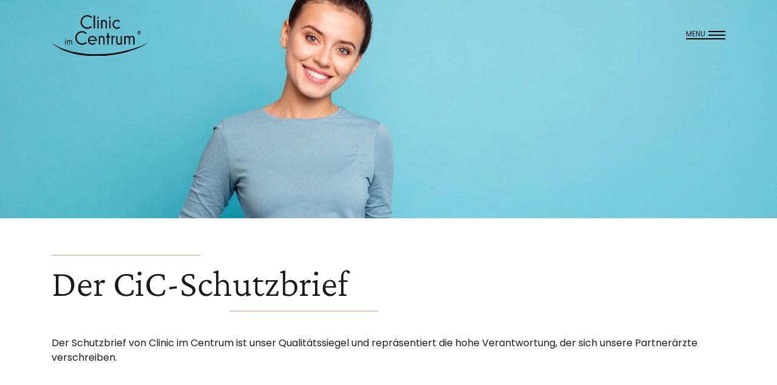

--- FILE ---
content_type: text/html; charset=UTF-8
request_url: https://clinic-im-centrum.de/concept/der-cic-schutzbrief
body_size: 32805
content:
<!doctype html>  

<!--[if lt IE 7]><html lang="de" class="no-js lt-ie9 lt-ie8 lt-ie7"> <![endif]-->
<!--[if (IE 7)&!(IEMobile)]><html lang="de" class="no-js lt-ie9 lt-ie8"><![endif]-->
<!--[if (IE 8)&!(IEMobile)]><html lang="de" class="no-js lt-ie9"><![endif]-->
<!--[if gt IE 8]><!--> <html lang="de" class="no-js"> <!--<![endif]-->
	
	<head>
		<meta charset="utf-8">
		
		<meta name='robots' content='max-image-preview:large' />

<link rel="alternate" type="application/rss+xml" title="Plastische Chirurgie - Clinic im Centrum &raquo; Feed" href="https://clinic-im-centrum.de/feed/" />
<link rel="alternate" type="application/rss+xml" title="Plastische Chirurgie - Clinic im Centrum &raquo; Kommentar-Feed" href="https://clinic-im-centrum.de/comments/feed/" />
<link rel="alternate" title="oEmbed (JSON)" type="application/json+oembed" href="https://clinic-im-centrum.de/wp-json/oembed/1.0/embed?url=https%3A%2F%2Fclinic-im-centrum.de%2Fconcept%2Fder-cic-schutzbrief%2F" />
<link rel="alternate" title="oEmbed (XML)" type="text/xml+oembed" href="https://clinic-im-centrum.de/wp-json/oembed/1.0/embed?url=https%3A%2F%2Fclinic-im-centrum.de%2Fconcept%2Fder-cic-schutzbrief%2F&#038;format=xml" />
<style id='wp-img-auto-sizes-contain-inline-css' type='text/css'></style>
<style id='wp-emoji-styles-inline-css' type='text/css'></style>

<style id='classic-theme-styles-inline-css' type='text/css'></style>
<style id='safe-svg-svg-icon-style-inline-css' type='text/css'></style>
<style id='global-styles-inline-css' type='text/css'></style>



<style id='block-visibility-screen-size-styles-inline-css' type='text/css'></style>
<script type="text/javascript" src="https://clinic-im-centrum.de/wp-includes/js/jquery/jquery.min.js?ver=3.7.1" id="jquery-core-js" data-rocket-defer defer></script>

<link rel="https://api.w.org/" href="https://clinic-im-centrum.de/wp-json/" /><link rel="alternate" title="JSON" type="application/json" href="https://clinic-im-centrum.de/wp-json/wp/v2/pages/841" /><link rel="EditURI" type="application/rsd+xml" title="RSD" href="https://clinic-im-centrum.de/xmlrpc.php?rsd" />
<meta name="generator" content="WordPress 6.9" />
<link rel="canonical" href="https://clinic-im-centrum.de/concept/der-cic-schutzbrief/" />
<link rel='shortlink' href='https://clinic-im-centrum.de/?p=841' />
<script type="text/javascript" id="_etLoader" charset="UTF-8" data-secure-code="4a3OSE" data-block-cookies="true" src="//code.etracker.com/code/e.js" data-plugin-version="WP:etracker:2.7.7" async></script>
<!-- Schema optimized by Schema Pro --><script type="application/ld+json">{"@context":"https://schema.org","@type":"HealthAndBeautyBusiness","name":"Clinic im Centrum","image":{"@type":"ImageObject","url":"https://clinic-im-centrum.de/wp-content/uploads/2023/06/logo-cic.png","width":1077,"height":448},"telephone":"+4925139728880","url":"https://clinic-im-centrum.de","address":{"@type":"PostalAddress","streetAddress":"Salzstraße 5-6","addressLocality":"Münster","postalCode":"48143","addressRegion":"Nordrhein-Westfalen","addressCountry":"DE"},"aggregateRating":{"@type":"AggregateRating","ratingValue":"4.7","reviewCount":"20"},"priceRange":null,"openingHoursSpecification":[{"@type":"OpeningHoursSpecification","dayOfWeek":["Monday","Tuesday","Wednesday","Thursday"],"opens":"09:00","closes":"18:00"},{"@type":"OpeningHoursSpecification","dayOfWeek":["Friday"],"opens":"09:00","closes":"13:00"}],"geo":{"@type":"GeoCoordinates","latitude":"51.96242817869288","longitude":"7.629561459653148"}}</script><!-- / Schema optimized by Schema Pro --><!-- sitelink-search-box Schema optimized by Schema Pro --><script type="application/ld+json">{"@context":"https:\/\/schema.org","@type":"WebSite","name":"Clinic im Centrum","url":"https:\/\/clinic-im-centrum.de","potentialAction":[{"@type":"SearchAction","target":"https:\/\/clinic-im-centrum.de\/?s={search_term_string}","query-input":"required name=search_term_string"}]}</script><!-- / sitelink-search-box Schema optimized by Schema Pro --><!-- breadcrumb Schema optimized by Schema Pro --><script type="application/ld+json">{"@context":"https:\/\/schema.org","@type":"BreadcrumbList","itemListElement":[{"@type":"ListItem","position":1,"item":{"@id":"https:\/\/clinic-im-centrum.de\/","name":"Startseite"}},{"@type":"ListItem","position":2,"item":{"@id":"https:\/\/clinic-im-centrum.de\/concept\/","name":"Concept"}},{"@type":"ListItem","position":3,"item":{"@id":"https:\/\/clinic-im-centrum.de\/concept\/der-cic-schutzbrief\/","name":"Der CIC-Schutzbrief"}}]}</script><!-- / breadcrumb Schema optimized by Schema Pro -->			<style id="wpsp-style-frontend"></style>
			<noscript><style id="rocket-lazyload-nojs-css">.rll-youtube-player, [data-lazy-src]{display:none !important;}</style></noscript>

        
        
        <title>
            Der CiC-Schutzbrief 
        </title>
<link data-rocket-prefetch href="https://code.etracker.com" rel="dns-prefetch">
<style id="wpr-usedcss">img:is([sizes=auto i],[sizes^="auto," i]){contain-intrinsic-size:3000px 1500px}img.emoji{display:inline!important;border:none!important;box-shadow:none!important;height:1em!important;width:1em!important;margin:0 .07em!important;vertical-align:-.1em!important;background:0 0!important;padding:0!important}.wp-block-button__link{align-content:center;box-sizing:border-box;cursor:pointer;display:inline-block;height:100%;text-align:center;word-break:break-word}:where(.wp-block-button__link){border-radius:9999px;box-shadow:none;padding:calc(.667em + 2px) calc(1.333em + 2px);text-decoration:none}:root :where(.wp-block-button .wp-block-button__link.is-style-outline),:root :where(.wp-block-button.is-style-outline>.wp-block-button__link){border:2px solid;padding:.667em 1.333em}:root :where(.wp-block-button .wp-block-button__link.is-style-outline:not(.has-text-color)),:root :where(.wp-block-button.is-style-outline>.wp-block-button__link:not(.has-text-color)){color:currentColor}:root :where(.wp-block-button .wp-block-button__link.is-style-outline:not(.has-background)),:root :where(.wp-block-button.is-style-outline>.wp-block-button__link:not(.has-background)){background-color:initial;background-image:none}.wp-block-buttons{box-sizing:border-box}.wp-block-buttons>.wp-block-button{display:inline-block;margin:0}.wp-block-buttons .wp-block-button__link{width:100%}:where(.wp-block-calendar table:not(.has-background) th){background:#ddd}:where(.wp-block-columns){margin-bottom:1.75em}:where(.wp-block-columns.has-background){padding:1.25em 2.375em}:where(.wp-block-post-comments input[type=submit]){border:none}:where(.wp-block-cover-image:not(.has-text-color)),:where(.wp-block-cover:not(.has-text-color)){color:#fff}:where(.wp-block-cover-image.is-light:not(.has-text-color)),:where(.wp-block-cover.is-light:not(.has-text-color)){color:#000}:root :where(.wp-block-cover h1:not(.has-text-color)),:root :where(.wp-block-cover h2:not(.has-text-color)),:root :where(.wp-block-cover h3:not(.has-text-color)),:root :where(.wp-block-cover h4:not(.has-text-color)),:root :where(.wp-block-cover h5:not(.has-text-color)),:root :where(.wp-block-cover h6:not(.has-text-color)),:root :where(.wp-block-cover p:not(.has-text-color)){color:inherit}:where(.wp-block-file){margin-bottom:1.5em}:where(.wp-block-file__button){border-radius:2em;display:inline-block;padding:.5em 1em}:where(.wp-block-file__button):where(a):active,:where(.wp-block-file__button):where(a):focus,:where(.wp-block-file__button):where(a):hover,:where(.wp-block-file__button):where(a):visited{box-shadow:none;color:#fff;opacity:.85;text-decoration:none}:where(.wp-block-form-input__input){font-size:1em;margin-bottom:.5em;padding:0 .5em}:where(.wp-block-form-input__input)[type=date],:where(.wp-block-form-input__input)[type=datetime-local],:where(.wp-block-form-input__input)[type=datetime],:where(.wp-block-form-input__input)[type=email],:where(.wp-block-form-input__input)[type=month],:where(.wp-block-form-input__input)[type=number],:where(.wp-block-form-input__input)[type=password],:where(.wp-block-form-input__input)[type=search],:where(.wp-block-form-input__input)[type=tel],:where(.wp-block-form-input__input)[type=text],:where(.wp-block-form-input__input)[type=time],:where(.wp-block-form-input__input)[type=url],:where(.wp-block-form-input__input)[type=week]{border-style:solid;border-width:1px;line-height:2;min-height:2em}:where(.wp-block-group.wp-block-group-is-layout-constrained){position:relative}.wp-block-image>a,.wp-block-image>figure>a{display:inline-block}.wp-block-image img{box-sizing:border-box;height:auto;max-width:100%;vertical-align:bottom}@media not (prefers-reduced-motion){.wp-block-image img.hide{visibility:hidden}.wp-block-image img.show{animation:.4s show-content-image}}.wp-block-image[style*=border-radius] img,.wp-block-image[style*=border-radius]>a{border-radius:inherit}.wp-block-image :where(figcaption){margin-bottom:1em;margin-top:.5em}:root :where(.wp-block-image.is-style-rounded img,.wp-block-image .is-style-rounded img){border-radius:9999px}.wp-block-image figure{margin:0}@keyframes show-content-image{0%{visibility:hidden}99%{visibility:hidden}to{visibility:visible}}:where(.wp-block-latest-comments:not([style*=line-height] .wp-block-latest-comments__comment)){line-height:1.1}:where(.wp-block-latest-comments:not([style*=line-height] .wp-block-latest-comments__comment-excerpt p)){line-height:1.8}:root :where(.wp-block-latest-posts.is-grid){padding:0}:root :where(.wp-block-latest-posts.wp-block-latest-posts__list){padding-left:0}ul{box-sizing:border-box}:root :where(.wp-block-list.has-background){padding:1.25em 2.375em}.wp-block-media-text__media a{display:block}.wp-block-media-text__media img,.wp-block-media-text__media video{height:auto;max-width:unset;vertical-align:middle;width:100%}:where(.wp-block-navigation.has-background .wp-block-navigation-item a:not(.wp-element-button)),:where(.wp-block-navigation.has-background .wp-block-navigation-submenu a:not(.wp-element-button)){padding:.5em 1em}:where(.wp-block-navigation .wp-block-navigation__submenu-container .wp-block-navigation-item a:not(.wp-element-button)),:where(.wp-block-navigation .wp-block-navigation__submenu-container .wp-block-navigation-submenu a:not(.wp-element-button)),:where(.wp-block-navigation .wp-block-navigation__submenu-container .wp-block-navigation-submenu button.wp-block-navigation-item__content),:where(.wp-block-navigation .wp-block-navigation__submenu-container .wp-block-pages-list__item button.wp-block-navigation-item__content){padding:.5em 1em}:root :where(p.has-background){padding:1.25em 2.375em}:where(p.has-text-color:not(.has-link-color)) a{color:inherit}:where(.wp-block-post-comments-form input:not([type=submit])),:where(.wp-block-post-comments-form textarea){border:1px solid #949494;font-family:inherit;font-size:1em}:where(.wp-block-post-comments-form input:where(:not([type=submit]):not([type=checkbox]))),:where(.wp-block-post-comments-form textarea){padding:calc(.667em + 2px)}:where(.wp-block-post-excerpt){box-sizing:border-box;margin-bottom:var(--wp--style--block-gap);margin-top:var(--wp--style--block-gap)}:where(.wp-block-preformatted.has-background){padding:1.25em 2.375em}:where(.wp-block-search__button){border:1px solid #ccc;padding:6px 10px}:where(.wp-block-search__input){appearance:none;border:1px solid #949494;flex-grow:1;font-family:inherit;font-size:inherit;font-style:inherit;font-weight:inherit;letter-spacing:inherit;line-height:inherit;margin-left:0;margin-right:0;min-width:3rem;padding:8px;text-decoration:unset!important;text-transform:inherit}:where(.wp-block-search__button-inside .wp-block-search__inside-wrapper){background-color:#fff;border:1px solid #949494;box-sizing:border-box;padding:4px}:where(.wp-block-search__button-inside .wp-block-search__inside-wrapper) .wp-block-search__input{border:none;border-radius:0;padding:0 4px}:where(.wp-block-search__button-inside .wp-block-search__inside-wrapper) .wp-block-search__input:focus{outline:0}:where(.wp-block-search__button-inside .wp-block-search__inside-wrapper) :where(.wp-block-search__button){padding:4px 8px}:root :where(.wp-block-separator.is-style-dots){height:auto;line-height:1;text-align:center}:root :where(.wp-block-separator.is-style-dots):before{color:currentColor;content:"···";font-family:serif;font-size:1.5em;letter-spacing:2em;padding-left:2em}:root :where(.wp-block-site-logo.is-style-rounded){border-radius:9999px}:where(.wp-block-social-links:not(.is-style-logos-only)) .wp-social-link{background-color:#f0f0f0;color:#444}:where(.wp-block-social-links:not(.is-style-logos-only)) .wp-social-link-amazon{background-color:#f90;color:#fff}:where(.wp-block-social-links:not(.is-style-logos-only)) .wp-social-link-bandcamp{background-color:#1ea0c3;color:#fff}:where(.wp-block-social-links:not(.is-style-logos-only)) .wp-social-link-behance{background-color:#0757fe;color:#fff}:where(.wp-block-social-links:not(.is-style-logos-only)) .wp-social-link-bluesky{background-color:#0a7aff;color:#fff}:where(.wp-block-social-links:not(.is-style-logos-only)) .wp-social-link-codepen{background-color:#1e1f26;color:#fff}:where(.wp-block-social-links:not(.is-style-logos-only)) .wp-social-link-deviantart{background-color:#02e49b;color:#fff}:where(.wp-block-social-links:not(.is-style-logos-only)) .wp-social-link-discord{background-color:#5865f2;color:#fff}:where(.wp-block-social-links:not(.is-style-logos-only)) .wp-social-link-dribbble{background-color:#e94c89;color:#fff}:where(.wp-block-social-links:not(.is-style-logos-only)) .wp-social-link-dropbox{background-color:#4280ff;color:#fff}:where(.wp-block-social-links:not(.is-style-logos-only)) .wp-social-link-etsy{background-color:#f45800;color:#fff}:where(.wp-block-social-links:not(.is-style-logos-only)) .wp-social-link-facebook{background-color:#0866ff;color:#fff}:where(.wp-block-social-links:not(.is-style-logos-only)) .wp-social-link-fivehundredpx{background-color:#000;color:#fff}:where(.wp-block-social-links:not(.is-style-logos-only)) .wp-social-link-flickr{background-color:#0461dd;color:#fff}:where(.wp-block-social-links:not(.is-style-logos-only)) .wp-social-link-foursquare{background-color:#e65678;color:#fff}:where(.wp-block-social-links:not(.is-style-logos-only)) .wp-social-link-github{background-color:#24292d;color:#fff}:where(.wp-block-social-links:not(.is-style-logos-only)) .wp-social-link-goodreads{background-color:#eceadd;color:#382110}:where(.wp-block-social-links:not(.is-style-logos-only)) .wp-social-link-google{background-color:#ea4434;color:#fff}:where(.wp-block-social-links:not(.is-style-logos-only)) .wp-social-link-gravatar{background-color:#1d4fc4;color:#fff}:where(.wp-block-social-links:not(.is-style-logos-only)) .wp-social-link-instagram{background-color:#f00075;color:#fff}:where(.wp-block-social-links:not(.is-style-logos-only)) .wp-social-link-lastfm{background-color:#e21b24;color:#fff}:where(.wp-block-social-links:not(.is-style-logos-only)) .wp-social-link-linkedin{background-color:#0d66c2;color:#fff}:where(.wp-block-social-links:not(.is-style-logos-only)) .wp-social-link-mastodon{background-color:#3288d4;color:#fff}:where(.wp-block-social-links:not(.is-style-logos-only)) .wp-social-link-medium{background-color:#000;color:#fff}:where(.wp-block-social-links:not(.is-style-logos-only)) .wp-social-link-meetup{background-color:#f6405f;color:#fff}:where(.wp-block-social-links:not(.is-style-logos-only)) .wp-social-link-patreon{background-color:#000;color:#fff}:where(.wp-block-social-links:not(.is-style-logos-only)) .wp-social-link-pinterest{background-color:#e60122;color:#fff}:where(.wp-block-social-links:not(.is-style-logos-only)) .wp-social-link-pocket{background-color:#ef4155;color:#fff}:where(.wp-block-social-links:not(.is-style-logos-only)) .wp-social-link-reddit{background-color:#ff4500;color:#fff}:where(.wp-block-social-links:not(.is-style-logos-only)) .wp-social-link-skype{background-color:#0478d7;color:#fff}:where(.wp-block-social-links:not(.is-style-logos-only)) .wp-social-link-snapchat{background-color:#fefc00;color:#fff;stroke:#000}:where(.wp-block-social-links:not(.is-style-logos-only)) .wp-social-link-soundcloud{background-color:#ff5600;color:#fff}:where(.wp-block-social-links:not(.is-style-logos-only)) .wp-social-link-spotify{background-color:#1bd760;color:#fff}:where(.wp-block-social-links:not(.is-style-logos-only)) .wp-social-link-telegram{background-color:#2aabee;color:#fff}:where(.wp-block-social-links:not(.is-style-logos-only)) .wp-social-link-threads{background-color:#000;color:#fff}:where(.wp-block-social-links:not(.is-style-logos-only)) .wp-social-link-tiktok{background-color:#000;color:#fff}:where(.wp-block-social-links:not(.is-style-logos-only)) .wp-social-link-tumblr{background-color:#011835;color:#fff}:where(.wp-block-social-links:not(.is-style-logos-only)) .wp-social-link-twitch{background-color:#6440a4;color:#fff}:where(.wp-block-social-links:not(.is-style-logos-only)) .wp-social-link-twitter{background-color:#1da1f2;color:#fff}:where(.wp-block-social-links:not(.is-style-logos-only)) .wp-social-link-vimeo{background-color:#1eb7ea;color:#fff}:where(.wp-block-social-links:not(.is-style-logos-only)) .wp-social-link-vk{background-color:#4680c2;color:#fff}:where(.wp-block-social-links:not(.is-style-logos-only)) .wp-social-link-wordpress{background-color:#3499cd;color:#fff}:where(.wp-block-social-links:not(.is-style-logos-only)) .wp-social-link-whatsapp{background-color:#25d366;color:#fff}:where(.wp-block-social-links:not(.is-style-logos-only)) .wp-social-link-x{background-color:#000;color:#fff}:where(.wp-block-social-links:not(.is-style-logos-only)) .wp-social-link-yelp{background-color:#d32422;color:#fff}:where(.wp-block-social-links:not(.is-style-logos-only)) .wp-social-link-youtube{background-color:red;color:#fff}:where(.wp-block-social-links.is-style-logos-only) .wp-social-link{background:0 0}:where(.wp-block-social-links.is-style-logos-only) .wp-social-link svg{height:1.25em;width:1.25em}:where(.wp-block-social-links.is-style-logos-only) .wp-social-link-amazon{color:#f90}:where(.wp-block-social-links.is-style-logos-only) .wp-social-link-bandcamp{color:#1ea0c3}:where(.wp-block-social-links.is-style-logos-only) .wp-social-link-behance{color:#0757fe}:where(.wp-block-social-links.is-style-logos-only) .wp-social-link-bluesky{color:#0a7aff}:where(.wp-block-social-links.is-style-logos-only) .wp-social-link-codepen{color:#1e1f26}:where(.wp-block-social-links.is-style-logos-only) .wp-social-link-deviantart{color:#02e49b}:where(.wp-block-social-links.is-style-logos-only) .wp-social-link-discord{color:#5865f2}:where(.wp-block-social-links.is-style-logos-only) .wp-social-link-dribbble{color:#e94c89}:where(.wp-block-social-links.is-style-logos-only) .wp-social-link-dropbox{color:#4280ff}:where(.wp-block-social-links.is-style-logos-only) .wp-social-link-etsy{color:#f45800}:where(.wp-block-social-links.is-style-logos-only) .wp-social-link-facebook{color:#0866ff}:where(.wp-block-social-links.is-style-logos-only) .wp-social-link-fivehundredpx{color:#000}:where(.wp-block-social-links.is-style-logos-only) .wp-social-link-flickr{color:#0461dd}:where(.wp-block-social-links.is-style-logos-only) .wp-social-link-foursquare{color:#e65678}:where(.wp-block-social-links.is-style-logos-only) .wp-social-link-github{color:#24292d}:where(.wp-block-social-links.is-style-logos-only) .wp-social-link-goodreads{color:#382110}:where(.wp-block-social-links.is-style-logos-only) .wp-social-link-google{color:#ea4434}:where(.wp-block-social-links.is-style-logos-only) .wp-social-link-gravatar{color:#1d4fc4}:where(.wp-block-social-links.is-style-logos-only) .wp-social-link-instagram{color:#f00075}:where(.wp-block-social-links.is-style-logos-only) .wp-social-link-lastfm{color:#e21b24}:where(.wp-block-social-links.is-style-logos-only) .wp-social-link-linkedin{color:#0d66c2}:where(.wp-block-social-links.is-style-logos-only) .wp-social-link-mastodon{color:#3288d4}:where(.wp-block-social-links.is-style-logos-only) .wp-social-link-medium{color:#000}:where(.wp-block-social-links.is-style-logos-only) .wp-social-link-meetup{color:#f6405f}:where(.wp-block-social-links.is-style-logos-only) .wp-social-link-patreon{color:#000}:where(.wp-block-social-links.is-style-logos-only) .wp-social-link-pinterest{color:#e60122}:where(.wp-block-social-links.is-style-logos-only) .wp-social-link-pocket{color:#ef4155}:where(.wp-block-social-links.is-style-logos-only) .wp-social-link-reddit{color:#ff4500}:where(.wp-block-social-links.is-style-logos-only) .wp-social-link-skype{color:#0478d7}:where(.wp-block-social-links.is-style-logos-only) .wp-social-link-snapchat{color:#fff;stroke:#000}:where(.wp-block-social-links.is-style-logos-only) .wp-social-link-soundcloud{color:#ff5600}:where(.wp-block-social-links.is-style-logos-only) .wp-social-link-spotify{color:#1bd760}:where(.wp-block-social-links.is-style-logos-only) .wp-social-link-telegram{color:#2aabee}:where(.wp-block-social-links.is-style-logos-only) .wp-social-link-threads{color:#000}:where(.wp-block-social-links.is-style-logos-only) .wp-social-link-tiktok{color:#000}:where(.wp-block-social-links.is-style-logos-only) .wp-social-link-tumblr{color:#011835}:where(.wp-block-social-links.is-style-logos-only) .wp-social-link-twitch{color:#6440a4}:where(.wp-block-social-links.is-style-logos-only) .wp-social-link-twitter{color:#1da1f2}:where(.wp-block-social-links.is-style-logos-only) .wp-social-link-vimeo{color:#1eb7ea}:where(.wp-block-social-links.is-style-logos-only) .wp-social-link-vk{color:#4680c2}:where(.wp-block-social-links.is-style-logos-only) .wp-social-link-whatsapp{color:#25d366}:where(.wp-block-social-links.is-style-logos-only) .wp-social-link-wordpress{color:#3499cd}:where(.wp-block-social-links.is-style-logos-only) .wp-social-link-x{color:#000}:where(.wp-block-social-links.is-style-logos-only) .wp-social-link-yelp{color:#d32422}:where(.wp-block-social-links.is-style-logos-only) .wp-social-link-youtube{color:red}:root :where(.wp-block-social-links .wp-social-link a){padding:.25em}:root :where(.wp-block-social-links.is-style-logos-only .wp-social-link a){padding:0}:root :where(.wp-block-social-links.is-style-pill-shape .wp-social-link a){padding-left:.6666666667em;padding-right:.6666666667em}:root :where(.wp-block-tag-cloud.is-style-outline){display:flex;flex-wrap:wrap;gap:1ch}:root :where(.wp-block-tag-cloud.is-style-outline a){border:1px solid;font-size:unset!important;margin-right:0;padding:1ch 2ch;text-decoration:none!important}:root :where(.wp-block-table-of-contents){box-sizing:border-box}:where(.wp-block-term-description){box-sizing:border-box;margin-bottom:var(--wp--style--block-gap);margin-top:var(--wp--style--block-gap)}:where(pre.wp-block-verse){font-family:inherit}:root{--wp-block-synced-color:#7a00df;--wp-block-synced-color--rgb:122,0,223;--wp-bound-block-color:var(--wp-block-synced-color);--wp-editor-canvas-background:#ddd;--wp-admin-theme-color:#007cba;--wp-admin-theme-color--rgb:0,124,186;--wp-admin-theme-color-darker-10:#006ba1;--wp-admin-theme-color-darker-10--rgb:0,107,160.5;--wp-admin-theme-color-darker-20:#005a87;--wp-admin-theme-color-darker-20--rgb:0,90,135;--wp-admin-border-width-focus:2px}@media (min-resolution:192dpi){:root{--wp-admin-border-width-focus:1.5px}}:root{--wp--preset--font-size--normal:16px;--wp--preset--font-size--huge:42px}html :where(.has-border-color){border-style:solid}html :where([style*=border-top-color]){border-top-style:solid}html :where([style*=border-right-color]){border-right-style:solid}html :where([style*=border-bottom-color]){border-bottom-style:solid}html :where([style*=border-left-color]){border-left-style:solid}html :where([style*=border-width]){border-style:solid}html :where([style*=border-top-width]){border-top-style:solid}html :where([style*=border-right-width]){border-right-style:solid}html :where([style*=border-bottom-width]){border-bottom-style:solid}html :where([style*=border-left-width]){border-left-style:solid}html :where(img[class*=wp-image-]){height:auto;max-width:100%}:where(figure){margin:0 0 1em}html :where(.is-position-sticky){--wp-admin--admin-bar--position-offset:var(--wp-admin--admin-bar--height,0px)}@media screen and (max-width:600px){html :where(.is-position-sticky){--wp-admin--admin-bar--position-offset:0px}}.wp-block-button__link{color:#fff;background-color:#32373c;border-radius:9999px;box-shadow:none;text-decoration:none;padding:calc(.667em + 2px) calc(1.333em + 2px);font-size:1.125em}:root{--wp--preset--aspect-ratio--square:1;--wp--preset--aspect-ratio--4-3:4/3;--wp--preset--aspect-ratio--3-4:3/4;--wp--preset--aspect-ratio--3-2:3/2;--wp--preset--aspect-ratio--2-3:2/3;--wp--preset--aspect-ratio--16-9:16/9;--wp--preset--aspect-ratio--9-16:9/16;--wp--preset--color--black:#000000;--wp--preset--color--cyan-bluish-gray:#abb8c3;--wp--preset--color--white:#ffffff;--wp--preset--color--pale-pink:#f78da7;--wp--preset--color--vivid-red:#cf2e2e;--wp--preset--color--luminous-vivid-orange:#ff6900;--wp--preset--color--luminous-vivid-amber:#fcb900;--wp--preset--color--light-green-cyan:#7bdcb5;--wp--preset--color--vivid-green-cyan:#00d084;--wp--preset--color--pale-cyan-blue:#8ed1fc;--wp--preset--color--vivid-cyan-blue:#0693e3;--wp--preset--color--vivid-purple:#9b51e0;--wp--preset--gradient--vivid-cyan-blue-to-vivid-purple:linear-gradient(135deg,rgb(6, 147, 227) 0%,rgb(155, 81, 224) 100%);--wp--preset--gradient--light-green-cyan-to-vivid-green-cyan:linear-gradient(135deg,rgb(122, 220, 180) 0%,rgb(0, 208, 130) 100%);--wp--preset--gradient--luminous-vivid-amber-to-luminous-vivid-orange:linear-gradient(135deg,rgb(252, 185, 0) 0%,rgb(255, 105, 0) 100%);--wp--preset--gradient--luminous-vivid-orange-to-vivid-red:linear-gradient(135deg,rgb(255, 105, 0) 0%,rgb(207, 46, 46) 100%);--wp--preset--gradient--very-light-gray-to-cyan-bluish-gray:linear-gradient(135deg,rgb(238, 238, 238) 0%,rgb(169, 184, 195) 100%);--wp--preset--gradient--cool-to-warm-spectrum:linear-gradient(135deg,rgb(74, 234, 220) 0%,rgb(151, 120, 209) 20%,rgb(207, 42, 186) 40%,rgb(238, 44, 130) 60%,rgb(251, 105, 98) 80%,rgb(254, 248, 76) 100%);--wp--preset--gradient--blush-light-purple:linear-gradient(135deg,rgb(255, 206, 236) 0%,rgb(152, 150, 240) 100%);--wp--preset--gradient--blush-bordeaux:linear-gradient(135deg,rgb(254, 205, 165) 0%,rgb(254, 45, 45) 50%,rgb(107, 0, 62) 100%);--wp--preset--gradient--luminous-dusk:linear-gradient(135deg,rgb(255, 203, 112) 0%,rgb(199, 81, 192) 50%,rgb(65, 88, 208) 100%);--wp--preset--gradient--pale-ocean:linear-gradient(135deg,rgb(255, 245, 203) 0%,rgb(182, 227, 212) 50%,rgb(51, 167, 181) 100%);--wp--preset--gradient--electric-grass:linear-gradient(135deg,rgb(202, 248, 128) 0%,rgb(113, 206, 126) 100%);--wp--preset--gradient--midnight:linear-gradient(135deg,rgb(2, 3, 129) 0%,rgb(40, 116, 252) 100%);--wp--preset--font-size--small:13px;--wp--preset--font-size--medium:20px;--wp--preset--font-size--large:36px;--wp--preset--font-size--x-large:42px;--wp--preset--spacing--20:0.44rem;--wp--preset--spacing--30:0.67rem;--wp--preset--spacing--40:1rem;--wp--preset--spacing--50:1.5rem;--wp--preset--spacing--60:2.25rem;--wp--preset--spacing--70:3.38rem;--wp--preset--spacing--80:5.06rem;--wp--preset--shadow--natural:6px 6px 9px rgba(0, 0, 0, .2);--wp--preset--shadow--deep:12px 12px 50px rgba(0, 0, 0, .4);--wp--preset--shadow--sharp:6px 6px 0px rgba(0, 0, 0, .2);--wp--preset--shadow--outlined:6px 6px 0px -3px rgb(255, 255, 255),6px 6px rgb(0, 0, 0);--wp--preset--shadow--crisp:6px 6px 0px rgb(0, 0, 0)}:where(.is-layout-flex){gap:.5em}:where(.is-layout-grid){gap:.5em}:where(.wp-block-post-template.is-layout-flex){gap:1.25em}:where(.wp-block-post-template.is-layout-grid){gap:1.25em}:where(.wp-block-term-template.is-layout-flex){gap:1.25em}:where(.wp-block-term-template.is-layout-grid){gap:1.25em}:where(.wp-block-columns.is-layout-flex){gap:2em}:where(.wp-block-columns.is-layout-grid){gap:2em}:root :where(.wp-block-pullquote){font-size:1.5em;line-height:1.6}#baguetteBox-overlay{display:none;opacity:0;position:fixed;overflow:hidden;top:0;left:0;width:100%;height:100%;z-index:1000000;background-color:#222;background-color:rgba(0,0,0,.8);-webkit-transition:opacity .5s;transition:opacity .5s ease}#baguetteBox-overlay.visible{opacity:1}#baguetteBox-overlay .full-image{display:inline-block;position:relative;width:100%;height:100%;text-align:center}#baguetteBox-overlay .full-image figure{display:inline;margin:0;height:100%}#baguetteBox-overlay .full-image img{display:inline-block;width:auto;height:auto;max-height:100%;max-width:100%;vertical-align:middle;-webkit-box-shadow:0 0 8px rgba(0,0,0,.6);-moz-box-shadow:0 0 8px rgba(0,0,0,.6);box-shadow:0 0 8px rgba(0,0,0,.6)}#baguetteBox-overlay .full-image figcaption{display:block;position:absolute;bottom:0;width:100%;text-align:center;line-height:1.8;white-space:normal;color:#ccc;background-color:#000;background-color:rgba(0,0,0,.6);font-family:sans-serif}#baguetteBox-overlay .full-image:before{content:"";display:inline-block;height:50%;width:1px;margin-right:-1px}#baguetteBox-slider{position:absolute;left:0;top:0;height:100%;width:100%;white-space:nowrap;-webkit-transition:left .4s,-webkit-transform .4s;transition:left .4s ease,-webkit-transform .4s ease;transition:left .4s ease,transform .4s ease;transition:left .4s ease,transform .4s ease,-webkit-transform .4s ease,-moz-transform .4s ease}.baguetteBox-button#next-button,.baguetteBox-button#previous-button{top:50%;top:calc(50% - 30px);width:44px;height:60px}.baguetteBox-button{position:absolute;cursor:pointer;outline:0;padding:0;margin:0;border:0;-moz-border-radius:15%;border-radius:15%;background-color:#323232;background-color:rgba(50,50,50,.5);color:#ddd;font:1.6em sans-serif;-webkit-transition:background-color .4s;transition:background-color .4s ease}.baguetteBox-button:focus,.baguetteBox-button:hover{background-color:rgba(50,50,50,.9)}.baguetteBox-button#next-button{right:2%}.baguetteBox-button#previous-button{left:2%}.baguetteBox-button#close-button{top:20px;right:2%;right:calc(2% + 6px);width:30px;height:30px}.baguetteBox-button svg{position:absolute;left:0;top:0}.baguetteBox-spinner{width:40px;height:40px;display:inline-block;position:absolute;top:50%;left:50%;margin-top:-20px;margin-left:-20px}.baguetteBox-double-bounce1,.baguetteBox-double-bounce2{width:100%;height:100%;-moz-border-radius:50%;border-radius:50%;background-color:#fff;opacity:.6;position:absolute;top:0;left:0;-webkit-animation:2s ease-in-out infinite bounce;animation:2s ease-in-out infinite bounce}.baguetteBox-double-bounce2{-webkit-animation-delay:-1s;animation-delay:-1s}@-webkit-keyframes bounce{0%,100%{-webkit-transform:scale(0);transform:scale(0)}50%{-webkit-transform:scale(1);transform:scale(1)}}@keyframes bounce{0%,100%{-webkit-transform:scale(0);-moz-transform:scale(0);transform:scale(0)}50%{-webkit-transform:scale(1);-moz-transform:scale(1);transform:scale(1)}}.BorlabsCookie *{box-sizing:border-box}.BorlabsCookie ::after,.BorlabsCookie ::before{box-sizing:inherit}.BorlabsCookie * a,.BorlabsCookie * center,.BorlabsCookie * div,.BorlabsCookie * em,.BorlabsCookie * fieldset,.BorlabsCookie * form,.BorlabsCookie * h1,.BorlabsCookie * h2,.BorlabsCookie * h3,.BorlabsCookie * img,.BorlabsCookie * label,.BorlabsCookie * legend,.BorlabsCookie * li,.BorlabsCookie * p,.BorlabsCookie * span,.BorlabsCookie * strong,.BorlabsCookie * ul{margin:0;padding:0;border:0;color:inherit;vertical-align:baseline;font-family:inherit;font-size:inherit;font-style:initial;font-weight:initial;letter-spacing:initial;line-height:initial;text-decoration:initial;text-transform:initial;word-spacing:initial}.borlabs-hide{display:none}.borlabs-position-fix{position:initial!important;transform:unset!important}.BorlabsCookie ._brlbs-cursor{cursor:pointer}.BorlabsCookie .text-center{text-align:center!important}.BorlabsCookie .text-right{text-align:right!important}.BorlabsCookie label._brlbs-focused{outline:Highlight;outline-color:-webkit-focus-ring-color;outline-style:solid;outline-width:2px}.BorlabsCookie .sr-only{position:absolute;width:1px;height:1px;padding:0;margin:-1px;overflow:hidden;clip:rect(0,0,0,0);white-space:nowrap;border:0}.BorlabsCookie .container{width:100%;padding-right:15px;padding-left:15px;margin-right:auto;margin-left:auto}@media(min-width:576px){.BorlabsCookie .container{max-width:540px}}@media(min-width:768px){.BorlabsCookie .container{max-width:720px}}@media(min-width:992px){.BorlabsCookie .container{max-width:960px}}@media(min-width:1200px){.BorlabsCookie .container{max-width:1140px}}.BorlabsCookie .row{display:flex;flex-wrap:wrap;margin-right:-15px;margin-left:-15px}.BorlabsCookie .no-gutters{margin-right:0;margin-left:0}.BorlabsCookie .no-gutters>.col,.BorlabsCookie .no-gutters>[class*=col-]{padding-right:0;padding-left:0}.BorlabsCookie .col,.BorlabsCookie .col-12,.BorlabsCookie .col-lg-3,.BorlabsCookie .col-lg-4,.BorlabsCookie .col-md-4,.BorlabsCookie .col-md-6,.BorlabsCookie .col-sm-5,.BorlabsCookie .col-sm-6,.BorlabsCookie .col-sm-7{position:relative;width:100%;min-height:1px;padding-right:15px;padding-left:15px}.BorlabsCookie .col{flex-basis:0;flex-grow:1;max-width:100%}.BorlabsCookie .col-12{flex:0 0 100%;max-width:100%}@media(min-width:576px){.BorlabsCookie .col-sm-5{flex:0 0 41.66666667%;max-width:41.66666667%}.BorlabsCookie .col-sm-6{flex:0 0 50%;max-width:50%}.BorlabsCookie .col-sm-7{flex:0 0 58.33333333%;max-width:58.33333333%}}@media(min-width:768px){.BorlabsCookie .col-md-4{flex:0 0 33.33333333%;max-width:33.33333333%}.BorlabsCookie .col-md-6{flex:0 0 50%;max-width:50%}}@media(min-width:992px){.BorlabsCookie .col-lg-3{flex:0 0 25%;max-width:25%}.BorlabsCookie .col-lg-4{flex:0 0 33.33333333%;max-width:33.33333333%}}.BorlabsCookie .d-block{display:block!important}.BorlabsCookie .d-flex{display:flex!important}.BorlabsCookie .flex-row{flex-direction:row!important}.BorlabsCookie .flex-fill{flex:1 1 auto!important}.BorlabsCookie .justify-content-between{justify-content:space-between!important}.BorlabsCookie .align-items-center{align-items:center!important}.BorlabsCookie .w-25{width:25%!important}.BorlabsCookie .w-75{width:75%!important}.BorlabsCookie ._brlbs-animated{-webkit-animation-duration:1s;animation-duration:1s;-webkit-animation-fill-mode:both;animation-fill-mode:both}.BorlabsCookie ._brlbs-animated.infinite{-webkit-animation-iteration-count:infinite;animation-iteration-count:infinite}.BorlabsCookie ._brlbs-animated.delay-1s{-webkit-animation-delay:1s;animation-delay:1s}.BorlabsCookie ._brlbs-animated.fast{-webkit-animation-duration:.8s;animation-duration:.8s}.BorlabsCookie ._brlbs-animated.slow{-webkit-animation-duration:2s;animation-duration:2s}@media(print),(prefers-reduced-motion:reduce){.BorlabsCookie ._brlbs-animated{-webkit-animation-duration:1ms!important;animation-duration:1ms!important;transition-duration:1ms!important;-webkit-animation-iteration-count:1!important;animation-iteration-count:1!important}}.BorlabsCookie ._brlbs-checkbox{color:inherit;cursor:pointer;display:block;padding-left:2em;position:relative}.BorlabsCookie ._brlbs-checkbox input{position:absolute;opacity:0!important;width:auto;z-index:-1}.BorlabsCookie ._brlbs-checkbox input:checked~._brlbs-checkbox-indicator::after{opacity:1}.BorlabsCookie ._brlbs-checkbox input:disabled~._brlbs-checkbox-indicator::after{opacity:1}.BorlabsCookie ._brlbs-checkbox ._brlbs-checkbox-indicator{border-style:solid;border-width:2px;padding:0!important;position:absolute;left:0;top:0;height:20px;width:20px;transition:.25s}.BorlabsCookie ._brlbs-checkbox ._brlbs-checkbox-indicator::after{content:"";border-style:solid;border-width:0 2px 2px 0;border-radius:1px;position:absolute;left:5px;top:1px;height:11px;width:6px;transform:rotate(45deg);opacity:0}.BorlabsCookie ._brlbs-btn-switch{position:relative;display:inline-block;margin:0;width:50px;height:26px;vertical-align:middle}.BorlabsCookie ._brlbs-btn-switch input{opacity:0;width:0;height:0}.BorlabsCookie ._brlbs-btn-switch input:checked+._brlbs-slider{background-color:#2295f3}.BorlabsCookie ._brlbs-btn-switch input:checked+._brlbs-slider:before{transform:translateX(24px)}.BorlabsCookie ._brlbs-btn-switch ._brlbs-slider{position:absolute;cursor:pointer;top:0;left:0;right:0;bottom:0;background-color:#bbc0c7;transition:.4s}.BorlabsCookie ._brlbs-btn-switch ._brlbs-slider::before{position:absolute;content:"";height:18px;width:18px;left:4px;bottom:4px;background-color:#fff;transition:.4s}.BorlabsCookie ._brlbs-btn-switch-status{position:absolute;top:50%;right:calc(100% + 6px);transform:translateY(-50%)}.BorlabsCookie ._brlbs-btn-switch--textRight ._brlbs-btn-switch-status{right:auto;left:calc(100% + 6px)}.BorlabsCookie ._brlbs-btn-switch-status::before{content:attr(data-inactive);white-space:nowrap}.BorlabsCookie ._brlbs-btn-switch>input:checked~._brlbs-btn-switch-status::before{content:attr(data-active)}#BorlabsCookieBox a{font-size:inherit;font-style:inherit;font-weight:inherit;letter-spacing:inherit;line-height:inherit;text-decoration:inherit;text-transform:inherit;word-spacing:inherit}#BorlabsCookieBox a:focus{outline:Highlight!important;outline-color:-webkit-focus-ring-color!important;outline-style:solid!important;outline-width:2px!important}#BorlabsCookieBox:not(._brlbs-keyboard) a:focus{outline:0!important}#BorlabsCookieBox ._brlbs-animated{visibility:visible}#BorlabsCookieBox .container{background:inherit;display:block;float:none;padding-left:15px;padding-right:15px;margin-left:auto;margin-right:auto;min-height:auto;position:inherit}#BorlabsCookieBox ._brlbs-box .container{overflow:auto!important;width:auto!important}#BorlabsCookieBox .container::before{display:initial}#BorlabsCookieBox .container::after{content:" ";display:block;height:2px}#BorlabsCookieBox .container .row{background:inherit;color:inherit;display:flex;min-width:1px;pointer-events:inherit;width:auto;max-width:none}#BorlabsCookieBox .container .row.no-gutters{margin-left:0;margin-right:0}#BorlabsCookieBox .container .row::after,#BorlabsCookieBox .container .row::before{display:initial}#BorlabsCookieBox .bcac-item{margin:.5em 0;padding:.5em}#BorlabsCookieBox .bcac-item ._brlbs-h4{font-size:1.25em;margin:0 0 .25em}#BorlabsCookieBox .bcac-item p{font-size:.875em}#BorlabsCookieBox .bcac-item p,#BorlabsCookieBox .bcac-item span{color:inherit}#BorlabsCookieBox>div{display:none}#BorlabsCookieBox>div.show-cookie-box{display:flex}#BorlabsCookieBox>div:not(._brlbs-block-content){position:absolute;width:100%;z-index:999999}#BorlabsCookieBox>div:not(._brlbs-block-content).middle-center{top:50%}#BorlabsCookieBox ._brlbs-h3,#BorlabsCookieBox h3{background:inherit;color:inherit;font-family:inherit;font-size:1.625em;line-height:1.125em;word-break:break-all}#BorlabsCookieBox ul{display:flex;flex-flow:wrap;justify-content:center;list-style:none;margin:.9375em 0;padding:0}#BorlabsCookieBox ul li{color:inherit;font-family:inherit;font-size:1em;line-height:1.25em;list-style:none;margin:0 .9375em .375em 0}#BorlabsCookieBox ul li:last-child{margin:0}#BorlabsCookieBox ul li::before{content:"●";margin:0 4px 0 0}#BorlabsCookieBox p{color:inherit;font-family:inherit;font-size:1em;line-height:1.4em;margin:.9375em 0}#BorlabsCookieBox p:last-child{margin:0}#BorlabsCookieBox p ._brlbs-paragraph:last-child{margin-bottom:0}#BorlabsCookieBox ._brlbs-flex-center{display:flex;align-items:center;justify-content:center}#BorlabsCookieBox ._brlbs-flex-center p{margin-bottom:0}#BorlabsCookieBox ._brlbs-accept{font-family:inherit;text-align:center}#BorlabsCookieBox ._brlbs-block-content{background:rgba(0,0,0,0);left:0;position:fixed;height:100%;top:0;width:100%;z-index:999999}#BorlabsCookieBox ._brlbs-block-content._brlbs-bg-animation{transition:background-color 250ms linear}#BorlabsCookieBox ._brlbs-block-content._brlbs-bg-dark{background:rgba(0,0,0,.6)}#BorlabsCookieBox ._brlbs-branding{font-family:inherit;font-size:.75em;margin:0}#BorlabsCookieBox ._brlbs-branding a{text-decoration:none}#BorlabsCookieBox ._brlbs-branding img{display:inline-block;max-height:16px;max-width:16px;vertical-align:middle}#BorlabsCookieBox ._brlbs-btn{display:inline-block;font-family:inherit;font-size:1.25em;padding:.75em 2em;text-decoration:none;transition:background-color 125ms linear}#BorlabsCookieBox ._brlbs-paragraph{display:block;margin-bottom:.6em}#BorlabsCookieBox ._brlbs-paragraph._brlbs-text-technology{display:inline}#BorlabsCookieBox ._brlbs-paragraph._brlbs-text-personal-data{display:inline}#BorlabsCookieBox ._brlbs-paragraph._brlbs-text-more-information{display:inline}#BorlabsCookieBox ._brlbs-paragraph._brlbs-text-revoke{display:inline}#BorlabsCookieBox ._brlbs-legal{font-family:inherit;font-size:.75em;text-align:center}#BorlabsCookieBox ._brlbs-refuse{font-family:inherit;font-size:.75em;text-align:center}#BorlabsCookieBox ._brlbs-refuse a{color:inherit}#BorlabsCookieBox ._brlbs-manage-btn{font-family:inherit;text-align:center}#BorlabsCookieBox ._brlbs-manage-btn a{font-size:1.25em;color:inherit}#BorlabsCookieBox ._brlbs-manage-btn a:hover{color:inherit}#BorlabsCookieBox .middle-center{align-items:center;justify-content:center}#BorlabsCookieBox ._brlbs-box{box-shadow:0 4px 8px rgba(0,0,0,.2);padding:15px 0;max-height:100vh;overflow:auto}#BorlabsCookieBox ._brlbs-box-wrap{display:block;max-width:550px;width:100%;z-index:1000000}#BorlabsCookieBox ._brlbs-box-wrap._brlbs-position-fixed{position:fixed}#BorlabsCookieBox ._brlbs-box ._brlbs-separator::before{content:"|";display:inline-block;margin:0 2px}#BorlabsCookieBox .cookie-preference .container.not-visible{height:0}#BorlabsCookieBox .cookie-preference table{margin:1em 0 0;width:100%}#BorlabsCookieBox .cookie-preference table tr td,#BorlabsCookieBox .cookie-preference table tr th{border-bottom:1px solid}#BorlabsCookieBox .cookie-preference table tr:last-child td,#BorlabsCookieBox .cookie-preference table tr:last-child th{border-bottom:0}#BorlabsCookieBox .cookie-preference table th{text-align:left;width:40%}#BorlabsCookieBox .cookie-preference table td{text-align:left}#BorlabsCookieBox .cookie-preference table td,#BorlabsCookieBox .cookie-preference table th{font-size:.875em;padding:.25em .5em}#BorlabsCookieBox .cookie-preference ._brlbs-accept{text-align:left}#BorlabsCookieBox .cookie-preference ._brlbs-btn{font-size:1em;margin:0 0 .9375em;padding:.75em 1.5em}#BorlabsCookieBox .cookie-preference ._brlbs-legal{text-align:right}#BorlabsCookieBox .cookie-preference ._brlbs-pp-url{overflow:hidden;text-overflow:ellipsis;width:100%;max-width:0}#BorlabsCookieBox .cookie-preference ._brlbs-refuse{margin:0 0 .9375em;text-align:right}#BorlabsCookieBox .cookie-preference ._brlbs-separator::before{content:"|";display:inline-block;margin:0 2px}#BorlabsCookieBox ._brlbs-box-advanced ul li{line-height:1.375em;margin:0 .9375em .875em 0}#BorlabsCookieBox ._brlbs-box-advanced ul li::before{content:"";margin:0}#CookieBoxTextDescription{overflow:auto;max-height:50vh}#CookiePrefDescription{overflow:auto;max-height:40vh}._brlbs-fluid-width-video-wrapper{padding:56.2963% 0 0;position:relative;width:100%}._brlbs-fluid-width-video-wrapper iframe{position:absolute;top:0;left:0;width:100%;height:100%}#BorlabsCookieBoxWidget{position:fixed;transition:all .5s ease;opacity:1;line-height:0;z-index:999998;padding:20px}#BorlabsCookieBoxWidget:hover{opacity:.8}#BorlabsCookieBoxWidget svg{width:48px;height:48px;filter:drop-shadow(0 0 4px rgba(0, 0, 0, .2))}@media(max-width:767px){#BorlabsCookieBox ._brlbs-box{max-height:85vh}#BorlabsCookieBox .cookie-preference ._brlbs-accept,#BorlabsCookieBox .cookie-preference ._brlbs-refuse{text-align:center}#BorlabsCookieBoxWidget._brlbs-hide-mobile{opacity:0;pointer-events:none;transform:translateY(25px)}#BorlabsCookieBoxWidget svg{width:32px;height:32px}}._brlbs-animated{--animate-duration:1s;--animate-delay:1s}@keyframes _brlbs-fadeInDown{from{opacity:0;transform:translate3d(0,-100%,0)}to{opacity:1;transform:translate3d(0,0,0)}}#BorlabsCookieBox ._brlbs-fadeInDown{animation-name:_brlbs-fadeInDown}@keyframes _brlbs-flipOutX{from{transform:perspective(400px)}30%{transform:perspective(400px) rotate3d(1,0,0,-20deg);opacity:1}to{transform:perspective(400px) rotate3d(1,0,0,90deg);opacity:0}}#BorlabsCookieBox ._brlbs-flipOutX{animation-duration:.75s;animation-name:_brlbs-flipOutX;backface-visibility:visible!important}#BorlabsCookieBox *{font-family:inherit}#BorlabsCookieBox ._brlbs-box-advanced ul{justify-content:space-between}#BorlabsCookieBox ._brlbs-box{background:#fff;border-radius:4px;color:#555;font-size:14px}#BorlabsCookieBox a{color:#0063e3}#BorlabsCookieBox a:hover{color:#1a66ff}#BorlabsCookieBox ._brlbs-btn{background:#000;border-radius:4px;color:#fff}#BorlabsCookieBox ._brlbs-btn:hover{background:#262626;border-radius:4px;color:#fff}#BorlabsCookieBox ._brlbs-manage-btn a{background:#000;border-radius:4px;color:#fff}#BorlabsCookieBox ._brlbs-manage-btn a:hover{background:#262626;border-radius:4px;color:#fff}#BorlabsCookieBox ._brlbs-btn-accept-all{background:#000;border-radius:4px;color:#fff}#BorlabsCookieBox ._brlbs-btn-accept-all:hover{background:#262626;border-radius:4px;color:#fff}#BorlabsCookieBox ._brlbs-legal{color:#555}#BorlabsCookieBox ._brlbs-legal a{color:inherit}#BorlabsCookieBox ._brlbs-legal a:hover{color:#262626}#BorlabsCookieBox ._brlbs-branding{color:#000}#BorlabsCookieBox ._brlbs-branding a{color:inherit}#BorlabsCookieBox ._brlbs-branding a:hover{color:inherit}#BorlabsCookieBox ._brlbs-refuse{color:#555}#BorlabsCookieBox ._brlbs-refuse a:hover{color:#262626}#BorlabsCookieBox ul li::before{color:#000}#BorlabsCookieBox .cookie-box ._brlbs-btn{width:100%}.BorlabsCookie ._brlbs-btn-switch ._brlbs-slider{background-color:#bdc1c8}.BorlabsCookie ._brlbs-btn-switch input:checked+._brlbs-slider{background-color:#0063e3}.BorlabsCookie ._brlbs-btn-switch ._brlbs-slider::before{background-color:#fff}.BorlabsCookie ._brlbs-btn-switch input:checked+._brlbs-slider:before{background-color:#fff}.BorlabsCookie ._brlbs-checkbox ._brlbs-checkbox-indicator{background-color:#fff;border-color:#a72828;border-radius:4px}.BorlabsCookie ._brlbs-checkbox input:checked~._brlbs-checkbox-indicator{background-color:#0063e3;border-color:#0063e3}.BorlabsCookie ._brlbs-checkbox input:checked~._brlbs-checkbox-indicator::after{border-color:#fff}.BorlabsCookie ._brlbs-checkbox input:disabled~._brlbs-checkbox-indicator{background-color:#e6e6e6;border-color:#e6e6e6}.BorlabsCookie ._brlbs-checkbox input:disabled~._brlbs-checkbox-indicator::after{border-color:#999}#BorlabsCookieBox .bcac-item{background-color:#f7f7f7;border-radius:0;color:#555}#BorlabsCookieBox .cookie-preference table{background-color:#fff;border-radius:0;color:#555}#BorlabsCookieBox .cookie-preference table tr td,#BorlabsCookieBox .cookie-preference table tr th{background-color:#fff;border-color:#eee}.BorlabsCookie ._brlbs-btn-switch ._brlbs-slider{border-radius:34px}.BorlabsCookie ._brlbs-btn-switch ._brlbs-slider::before{border-radius:50%}#BorlabsCookieBoxWidget svg{color:#0063e3}@font-face{font-family:icomoon;src:url('https://clinic-im-centrum.de/wp-content/themes/mmc_theme/css/icons/fonts/icomoon.eot?v54fnc');src:url('https://clinic-im-centrum.de/wp-content/themes/mmc_theme/css/icons/fonts/icomoon.eot?v54fnc#iefix') format('embedded-opentype'),url('https://clinic-im-centrum.de/wp-content/themes/mmc_theme/css/icons/fonts/icomoon.ttf?v54fnc') format('truetype'),url('https://clinic-im-centrum.de/wp-content/themes/mmc_theme/css/icons/fonts/icomoon.woff?v54fnc') format('woff'),url('https://clinic-im-centrum.de/wp-content/themes/mmc_theme/css/icons/fonts/icomoon.svg?v54fnc#icomoon') format('svg');font-weight:400;font-style:normal;font-display:swap}[class*=" icon-"],[class^=icon-]{font-family:icomoon!important;speak:never;font-style:normal;font-weight:400;font-variant:normal;text-transform:none;line-height:1;-webkit-font-smoothing:antialiased;-moz-osx-font-smoothing:grayscale}.icon-lupe:before{content:"\e900"}.icon-cross3:before{content:"\ed6b"}.icon-arrow-up4:before{content:"\edb7"}.icon-arrow-down4:before{content:"\edbf"}.icon-arrow-left4:before{content:"\edc3"}.icon-facebook2:before{content:"\eee9"}.icon-instagram:before{content:"\eeec"}.icon-twitter:before{content:"\eeed"}:root{--blue:#007bff;--indigo:#6610f2;--purple:#6f42c1;--pink:#e83e8c;--red:#dc3545;--orange:#fd7e14;--yellow:#ffc107;--green:#28a745;--teal:#20c997;--cyan:#17a2b8;--white:#fff;--gray:#6c757d;--gray-dark:#343a40;--primary:#007bff;--secondary:#6c757d;--success:#28a745;--info:#17a2b8;--warning:#ffc107;--danger:#dc3545;--light:#f8f9fa;--dark:#343a40;--breakpoint-xs:0;--breakpoint-sm:576px;--breakpoint-md:768px;--breakpoint-lg:992px;--breakpoint-xl:1200px;--font-family-sans-serif:-apple-system,BlinkMacSystemFont,"Segoe UI",Roboto,"Helvetica Neue",Arial,sans-serif,"Apple Color Emoji","Segoe UI Emoji","Segoe UI Symbol";--font-family-monospace:SFMono-Regular,Menlo,Monaco,Consolas,"Liberation Mono","Courier New",monospace}*,::after,::before{box-sizing:border-box}html{font-family:sans-serif;line-height:1.15;-webkit-text-size-adjust:100%;-ms-text-size-adjust:100%;-ms-overflow-style:scrollbar;-webkit-tap-highlight-color:transparent}@-ms-viewport{width:device-width}dialog,figcaption,figure,footer,header,main,section{display:block}body{margin:0;font-family:-apple-system,BlinkMacSystemFont,"Segoe UI",Roboto,"Helvetica Neue",Arial,sans-serif,"Apple Color Emoji","Segoe UI Emoji","Segoe UI Symbol";font-size:1rem;font-weight:400;line-height:1.5;color:#212529;text-align:left;background-color:#fff}[tabindex="-1"]:focus{outline:0!important}h1,h2,h3{margin-top:0;margin-bottom:.5rem}p{margin-top:0;margin-bottom:1rem}address{margin-bottom:1rem;font-style:normal;line-height:inherit}ul{margin-top:0;margin-bottom:1rem}ul ul{margin-bottom:0}strong{font-weight:bolder}a{color:#007bff;text-decoration:none;background-color:transparent;-webkit-text-decoration-skip:objects}a:hover{color:#0056b3;text-decoration:underline}a:not([href]):not([tabindex]){color:inherit;text-decoration:none}a:not([href]):not([tabindex]):focus,a:not([href]):not([tabindex]):hover{color:inherit;text-decoration:none}a:not([href]):not([tabindex]):focus{outline:0}code{font-family:monospace,monospace;font-size:1em}figure{margin:0 0 1rem}img{vertical-align:middle;border-style:none}svg:not(:root){overflow:hidden}table{border-collapse:collapse}th{text-align:inherit}label{display:inline-block;margin-bottom:.5rem}button{border-radius:0}button:focus{outline:dotted 1px;outline:-webkit-focus-ring-color auto 5px}button,input,optgroup,select,textarea{margin:0;font-family:inherit;font-size:inherit;line-height:inherit}button,input{overflow:visible}button,select{text-transform:none}[type=submit],button,html [type=button]{-webkit-appearance:button}[type=button]::-moz-focus-inner,[type=submit]::-moz-focus-inner,button::-moz-focus-inner{padding:0;border-style:none}input[type=checkbox],input[type=radio]{box-sizing:border-box;padding:0}textarea{overflow:auto;resize:vertical}fieldset{min-width:0;padding:0;margin:0;border:0}legend{display:block;width:100%;max-width:100%;padding:0;margin-bottom:.5rem;font-size:1.5rem;line-height:inherit;color:inherit;white-space:normal}progress{vertical-align:baseline}[type=number]::-webkit-inner-spin-button,[type=number]::-webkit-outer-spin-button{height:auto}::-webkit-file-upload-button{font:inherit;-webkit-appearance:button}template{display:none}[hidden]{display:none!important}.h1,.h2,h1,h2,h3{margin-bottom:.5rem;font-family:inherit;font-weight:500;line-height:1.2;color:inherit}.h1,h1{font-size:2.5rem}.h2,h2{font-size:2rem}h3{font-size:1.75rem}.lead{font-size:1.25rem;font-weight:300}.figure{display:inline-block}code{font-family:SFMono-Regular,Menlo,Monaco,Consolas,"Liberation Mono","Courier New",monospace}code{font-size:87.5%;color:#e83e8c;word-break:break-word}a>code{color:inherit}.container{width:100%;padding-right:15px;padding-left:15px;margin-right:auto;margin-left:auto}@media (min-width:576px){.container{max-width:540px}}@media (min-width:768px){.container{max-width:720px}}@media (min-width:992px){.container{max-width:960px}}@media (min-width:1200px){.container{max-width:1140px}}.row{display:-ms-flexbox;display:flex;-ms-flex-wrap:wrap;flex-wrap:wrap;margin-right:-15px;margin-left:-15px}.no-gutters{margin-right:0;margin-left:0}.no-gutters>.col,.no-gutters>[class*=col-]{padding-right:0;padding-left:0}.col,.col-12,.col-lg-3,.col-lg-4,.col-md-4,.col-md-6,.col-sm-5,.col-sm-6,.col-sm-7{position:relative;width:100%;min-height:1px;padding-right:15px;padding-left:15px}.col{-ms-flex-preferred-size:0;flex-basis:0;-ms-flex-positive:1;flex-grow:1;max-width:100%}.col-12{-ms-flex:0 0 100%;flex:0 0 100%;max-width:100%}.order-1{-ms-flex-order:1;order:1}@media (min-width:576px){.col-sm-5{-ms-flex:0 0 41.666667%;flex:0 0 41.666667%;max-width:41.666667%}.col-sm-6{-ms-flex:0 0 50%;flex:0 0 50%;max-width:50%}.col-sm-7{-ms-flex:0 0 58.333333%;flex:0 0 58.333333%;max-width:58.333333%}}@media (min-width:768px){.col-md-4{-ms-flex:0 0 33.333333%;flex:0 0 33.333333%;max-width:33.333333%}.col-md-6{-ms-flex:0 0 50%;flex:0 0 50%;max-width:50%}}@media (min-width:992px){.col-lg-3{-ms-flex:0 0 25%;flex:0 0 25%;max-width:25%}.col-lg-4{-ms-flex:0 0 33.333333%;flex:0 0 33.333333%;max-width:33.333333%}.order-lg-2{-ms-flex-order:2;order:2}}.table{width:100%;max-width:100%;margin-bottom:1rem;background-color:transparent}.table td,.table th{padding:.75rem;vertical-align:top;border-top:1px solid #dee2e6}.table tbody+tbody{border-top:2px solid #dee2e6}.table .table{background-color:#fff}.progress{display:-ms-flexbox;display:flex;height:1rem;overflow:hidden;font-size:.75rem;background-color:#e9ecef;border-radius:.25rem}.border{border:1px solid #dee2e6!important}.d-block{display:block!important}.d-flex{display:-ms-flexbox!important;display:flex!important}.flex-row{-ms-flex-direction:row!important;flex-direction:row!important}.flex-fill{-ms-flex:1 1 auto!important;flex:1 1 auto!important}.justify-content-between{-ms-flex-pack:justify!important;justify-content:space-between!important}.align-items-center{-ms-flex-align:center!important;align-items:center!important}.sr-only{position:absolute;width:1px;height:1px;padding:0;overflow:hidden;clip:rect(0,0,0,0);white-space:nowrap;border:0}.w-25{width:25%!important}.w-75{width:75%!important}.text-right{text-align:right!important}.text-center{text-align:center!important}.visible{visibility:visible!important}@media print{*,::after,::before{text-shadow:none!important;box-shadow:none!important}a:not(.btn){text-decoration:underline}img,tr{page-break-inside:avoid}h2,h3,p{orphans:3;widows:3}h2,h3{page-break-after:avoid}@page{size:a3}body{min-width:992px!important}.container{min-width:992px!important}.table{border-collapse:collapse!important}.table td,.table th{background-color:#fff!important}}.slick-slider{position:relative;display:block;box-sizing:border-box;-webkit-user-select:none;-moz-user-select:none;-ms-user-select:none;user-select:none;-webkit-touch-callout:none;-khtml-user-select:none;-ms-touch-action:pan-y;touch-action:pan-y;-webkit-tap-highlight-color:transparent}.slick-list{position:relative;display:block;overflow:hidden;margin:0;padding:0}.slick-list:focus{outline:0}.slick-slider .slick-list,.slick-slider .slick-track{-webkit-transform:translate3d(0,0,0);-moz-transform:translate3d(0,0,0);-ms-transform:translate3d(0,0,0);-o-transform:translate3d(0,0,0);transform:translate3d(0,0,0)}.slick-track{position:relative;top:0;left:0;display:block;margin-left:auto;margin-right:auto}.slick-track:after,.slick-track:before{display:table;content:''}.slick-track:after{clear:both}.slick-loading .slick-track{visibility:hidden}.slick-slide{display:none;float:left;height:100%;min-height:1px}.slick-slide img{display:block}.slick-slide.slick-loading img{display:none}.slick-initialized .slick-slide{display:block}.slick-loading .slick-slide{visibility:hidden}.slick-vertical .slick-slide{display:block;height:auto;border:1px solid transparent}.slick-arrow.slick-hidden{display:none}html.lb-disable-scrolling{overflow:hidden;position:fixed;height:100vh;width:100vw}.lightboxOverlay{position:absolute;top:0;left:0;z-index:9999;background-color:#000;opacity:.8;display:none}.lightbox{position:absolute;left:0;width:100%;z-index:10000;text-align:center;line-height:0;font-weight:400}.lightbox .lb-image{display:block;height:auto;max-width:inherit;max-height:none;border-radius:3px;border:4px solid #fff}.lightbox a img{border:none}.lb-outerContainer{position:relative;width:250px;height:250px;margin:0 auto;border-radius:4px;background-color:#fff}.lb-outerContainer:after{content:"";display:table;clear:both}.lb-loader{position:absolute;top:43%;left:0;height:25%;width:100%;text-align:center;line-height:0}.lb-cancel{display:block;width:32px;height:32px;margin:0 auto;background:url(https://clinic-im-centrum.de/wp-content/themes/mmc_theme/images/loading.gif) no-repeat}.lb-nav{position:absolute;top:0;left:0;height:100%;width:100%;z-index:10}.lb-nav a{outline:0;background-image:url('[data-uri]')}.lb-next,.lb-prev{height:100%;cursor:pointer;display:block}.lb-nav a.lb-prev{width:34%;left:0;float:left;background:url(https://clinic-im-centrum.de/wp-content/themes/mmc_theme/images/prev.png) left 48% no-repeat;opacity:1;-webkit-transition:opacity .6s;-moz-transition:opacity .6s;-o-transition:opacity .6s;transition:opacity .6s}.lb-nav a.lb-prev:hover{opacity:1}.lb-nav a.lb-next{width:64%;right:0;float:right;background:url(https://clinic-im-centrum.de/wp-content/themes/mmc_theme/images/next.png) right 48% no-repeat;opacity:1;-webkit-transition:opacity .6s;-moz-transition:opacity .6s;-o-transition:opacity .6s;transition:opacity .6s}.lb-nav a.lb-next:hover{opacity:1}.lb-dataContainer{margin:0 auto;padding-top:5px;width:100%;border-bottom-left-radius:4px;border-bottom-right-radius:4px}.lb-dataContainer:after{content:"";display:table;clear:both}.lb-data{padding:0 4px;color:#ccc}.lb-data .lb-details{width:85%;float:left;text-align:left;line-height:1.1em}.lb-data .lb-caption{font-size:13px;font-weight:700;line-height:1em}.lb-data .lb-caption a{color:#4ae}.lb-data .lb-number{display:block;clear:left;padding-bottom:1em;font-size:12px;color:#999}.lb-data .lb-close{display:block;float:right;width:30px;height:30px;background:url(https://clinic-im-centrum.de/wp-content/themes/mmc_theme/images/close.png) top right no-repeat;text-align:right;outline:0;opacity:.7;-webkit-transition:opacity .2s;-moz-transition:opacity .2s;-o-transition:opacity .2s;transition:opacity .2s}.lb-data .lb-close:hover{cursor:pointer;opacity:1}@font-face{font-family:Poppins;font-style:normal;font-weight:300;font-display:swap;src:url('https://clinic-im-centrum.de/wp-content/themes/mmc_theme/fonts/poppins-v19-latin-300.eot');src:local(''),url('https://clinic-im-centrum.de/wp-content/themes/mmc_theme/fonts/poppins-v19-latin-300.eot?#iefix') format('embedded-opentype'),url('https://clinic-im-centrum.de/wp-content/themes/mmc_theme/fonts/poppins-v19-latin-300.woff2') format('woff2'),url('https://clinic-im-centrum.de/wp-content/themes/mmc_theme/fonts/poppins-v19-latin-300.woff') format('woff'),url('https://clinic-im-centrum.de/wp-content/themes/mmc_theme/fonts/poppins-v19-latin-300.ttf') format('truetype'),url('https://clinic-im-centrum.de/wp-content/themes/mmc_theme/fonts/poppins-v19-latin-300.svg#Poppins') format('svg')}@font-face{font-family:Poppins;font-style:normal;font-weight:400;font-display:swap;src:url('https://clinic-im-centrum.de/wp-content/themes/mmc_theme/fonts/poppins-v19-latin-regular.eot');src:local(''),url('https://clinic-im-centrum.de/wp-content/themes/mmc_theme/fonts/poppins-v19-latin-regular.eot?#iefix') format('embedded-opentype'),url('https://clinic-im-centrum.de/wp-content/themes/mmc_theme/fonts/poppins-v19-latin-regular.woff2') format('woff2'),url('https://clinic-im-centrum.de/wp-content/themes/mmc_theme/fonts/poppins-v19-latin-regular.woff') format('woff'),url('https://clinic-im-centrum.de/wp-content/themes/mmc_theme/fonts/poppins-v19-latin-regular.ttf') format('truetype'),url('https://clinic-im-centrum.de/wp-content/themes/mmc_theme/fonts/poppins-v19-latin-regular.svg#Poppins') format('svg')}@font-face{font-family:Poppins;font-style:normal;font-weight:600;font-display:swap;src:url('https://clinic-im-centrum.de/wp-content/themes/mmc_theme/fonts/poppins-v19-latin-600.eot');src:local(''),url('https://clinic-im-centrum.de/wp-content/themes/mmc_theme/fonts/poppins-v19-latin-600.eot?#iefix') format('embedded-opentype'),url('https://clinic-im-centrum.de/wp-content/themes/mmc_theme/fonts/poppins-v19-latin-600.woff2') format('woff2'),url('https://clinic-im-centrum.de/wp-content/themes/mmc_theme/fonts/poppins-v19-latin-600.woff') format('woff'),url('https://clinic-im-centrum.de/wp-content/themes/mmc_theme/fonts/poppins-v19-latin-600.ttf') format('truetype'),url('https://clinic-im-centrum.de/wp-content/themes/mmc_theme/fonts/poppins-v19-latin-600.svg#Poppins') format('svg')}@font-face{font-family:'Crimson Pro';font-style:normal;font-weight:300;font-display:swap;src:url('https://clinic-im-centrum.de/wp-content/themes/mmc_theme/fonts/crimson-pro-v20-latin-300.eot');src:local(''),url('https://clinic-im-centrum.de/wp-content/themes/mmc_theme/fonts/crimson-pro-v20-latin-300.eot?#iefix') format('embedded-opentype'),url('https://clinic-im-centrum.de/wp-content/themes/mmc_theme/fonts/crimson-pro-v20-latin-300.woff2') format('woff2'),url('https://clinic-im-centrum.de/wp-content/themes/mmc_theme/fonts/crimson-pro-v20-latin-300.woff') format('woff'),url('https://clinic-im-centrum.de/wp-content/themes/mmc_theme/fonts/crimson-pro-v20-latin-300.ttf') format('truetype'),url('https://clinic-im-centrum.de/wp-content/themes/mmc_theme/fonts/crimson-pro-v20-latin-300.svg#CrimsonPro') format('svg')}@font-face{font-family:'Crimson Pro';font-style:normal;font-weight:400;font-display:swap;src:url('https://clinic-im-centrum.de/wp-content/themes/mmc_theme/fonts/crimson-pro-v20-latin-regular.eot');src:local(''),url('https://clinic-im-centrum.de/wp-content/themes/mmc_theme/fonts/crimson-pro-v20-latin-regular.eot?#iefix') format('embedded-opentype'),url('https://clinic-im-centrum.de/wp-content/themes/mmc_theme/fonts/crimson-pro-v20-latin-regular.woff2') format('woff2'),url('https://clinic-im-centrum.de/wp-content/themes/mmc_theme/fonts/crimson-pro-v20-latin-regular.woff') format('woff'),url('https://clinic-im-centrum.de/wp-content/themes/mmc_theme/fonts/crimson-pro-v20-latin-regular.ttf') format('truetype'),url('https://clinic-im-centrum.de/wp-content/themes/mmc_theme/fonts/crimson-pro-v20-latin-regular.svg#CrimsonPro') format('svg')}:root{--doc-height:100%}body{font-family:Poppins,sans-serif;font-size:16px;background-color:#fff;color:rgba(0,0,0,.9);overflow-x:hidden;position:relative;font-weight:400;letter-spacing:normal;min-height:100vh;margin:0}#main{overflow-x:hidden}:focus{outline:0}h1,h2,h3{font-family:'Crimson Pro',sans-serif;font-weight:300;display:inline-block;position:relative}h1,h2{font-size:45px;padding:10px 0;margin-bottom:40px}h1{font-size:62px}h1:before,h2:before{content:'';position:absolute;width:0;height:2px;background-color:#b59572;top:0;left:0;opacity:.5;transition:.3s ease-out all}h1.insight:before,h2.insight:before{width:50%}h1:after,h2:after{content:'';position:absolute;width:0;height:2px;background-color:#b59572;bottom:0;right:-10%;opacity:.5;transition:.3s ease-out all}h1.insight:after,h2.insight:after{width:50%}h3.insight{font-size:45px;padding:10px 0;margin-bottom:40px}h3.insight:before{content:'';position:absolute;width:0;height:2px;background-color:#b59572;top:0;left:0;opacity:.5;transition:.3s ease-out all;width:50%}h3.insight:after{content:'';position:absolute;width:0;height:2px;background-color:#b59572;bottom:0;right:-10%;opacity:.5;transition:.3s ease-out all;width:50%}.headline-line{position:relative;display:inline-block;margin-bottom:60px}.headline-line .headsub{margin-bottom:0;min-width:250px}h3{font-size:35px;line-height:39px;margin-bottom:20px}p{margin-bottom:20px}ul{list-style-position:inside;padding:0}a{text-decoration:none;color:#b59572;outline:0;outline:0}a:active,a:focus,a:hover{text-decoration:none;outline:0;outline:0;color:#b59572}#main img{width:100%;height:auto}#main .editor img{width:auto;height:auto}td{width:33%;padding:8px 15px;border:1px solid #b6b6b6}th{width:33%;padding:10px;padding:8px 15px}table{margin-bottom:20px}.cockpit-overlay{position:fixed;top:0;left:0;width:100vw;height:100vh;height:var(--doc-height);pointer-events:none;z-index:10000}.overlay-container{height:100%;max-width:100%}.overlay-row{position:relative;height:100%;width:100%}.cockpit-overlay .cockpit-buttons{position:absolute;bottom:-100px;display:flex;flex-direction:row;justify-content:flex-end;width:100%;transition:.3s ease-out all}.cockpit-overlay.stage-one.scroll-down .cockpit-buttons{bottom:15px}.cockpit-overlay .cockpit-buttons a{text-decoration:none}.cockpit-overlay .overlay-button a.jump-link{background-color:#242629}.cockpit-overlay .overlay-button:first-child{margin-left:0}.cockpit-overlay .overlay-button{min-width:40px;margin-left:10px}.cockpit-overlay .overlay-button a,.cockpit-overlay .overlay-button span{font-size:16px;padding:22px 20px;background-color:#242629;color:#fff;font-weight:300;text-transform:uppercase;pointer-events:auto;display:flex;flex-direction:column;justify-content:center;align-items:center;line-height:12px;cursor:pointer}.cockpit-overlay .overlay-button a{background-color:#b59572}.cosmic-overlay{height:100vh;width:100%;position:fixed;top:0;left:0;background-color:rgba(0,0,0,.5);z-index:1001;display:flex;flex-direction:column;align-items:center;opacity:0;transition:.3s ease-out all;pointer-events:none;overflow-y:scroll;display:none}.cosmic-overlay.active{opacity:1;pointer-events:auto;display:block}.overlay-box{display:none;background-color:#fff;padding:20px;position:relative;margin-top:150px}.overlay-box.active{display:block}.cockpit-overlay{position:fixed;top:0;left:0;width:100vw;height:100vh;pointer-events:none;z-index:10000}#header{position:fixed;top:0;left:0;width:100%;z-index:10000;background-color:rgba(255,255,255,0);transition:.3s ease-out all}.line-one{position:relative;z-index:200;pointer-events:none;transition:.3s ease-out all;bottom:0}#header.view-search{padding-bottom:50px}#header.stage-one:hover{background-color:rgba(255,255,255,.8)}#header.stage-one.stage-two:hover{background-color:rgba(255,255,255,.8)}#header.stage-one.stage-two.scroll-up{background-color:rgba(255,255,255,.8)}#header.stage-one.stage-two.stage-three{background-color:rgba(255,255,255,.8)}#header.stage-one.stage-two .line-one{bottom:115px}#header.stage-one.stage-two.view-search .line-one{bottom:165px}#header.stage-one.stage-two:hover .line-one{bottom:0}#header.stage-one.stage-two.scroll-up .line-one{bottom:0}#header.stage-one .line-one .logo.logo-cic img{width:160px}#header.stage-one.stage-three .line-one{bottom:0}.header-elements{display:flex;flex-direction:row;align-items:center}.logo.logo-cic{margin:25px 0;flex:100%;pointer-events:auto}.logo.logo-cic img{width:290px;height:auto;transition:.3s ease-out all;transform-origin:center center}.advanced-navigations{flex:100%;display:flex;flex-direction:row;align-items:center;justify-content:flex-end;position:relative}.nav-contact-button{position:relative;margin-right:10px}.nav-contact-button a,.nav-contact-button span{padding:6px 10px;background-color:#b59572;color:#fff;font-weight:300;text-transform:uppercase;font-size:14px;pointer-events:auto;white-space:nowrap}.overlay-search-form{position:absolute;right:0;top:100%;color:#fff;cursor:pointer;font-size:18px;opacity:0;pointer-events:none;transition:.3s ease-out all}.overlay-search-form.active{opacity:1;pointer-events:auto}.custom-search-elements{position:relative;display:flex;flex-direction:row;align-items:center}.custom-search-input{border-radius:0;border:none;border-bottom:2px solid #b59572;width:300px;max-width:100%;height:40px;line-height:18px;font-size:18px;color:rgba(0,0,0,.9);padding:0 10px;font-weight:300;background-color:rgba(255,255,255,.6)}.custom-search-input::placeholder{color:rgba(0,0,0,.9);opacity:.8}.custom-search-input:-ms-input-placeholder{color:rgba(0,0,0,.9)}.custom-search-input::-ms-input-placeholder{color:rgba(0,0,0,.9)}.custom-search-elements input[type=submit]{border:none;outline:0;background-color:transparent;min-height:40px;min-width:40px;cursor:pointer;width:40px;height:40px;display:flex;flex-direction:column;justify-content:center;align-items:center;position:absolute;right:0}.submit-icon{position:absolute;top:0;right:0;cursor:pointer;pointer-events:none;font-size:18px;color:rgba(0,0,0,.9);width:40px;height:40px;display:flex;flex-direction:column;justify-content:center;align-items:center}.toggle-mobile-navigation{cursor:pointer;transition:.3s ease-out all;pointer-events:auto}.main-navigation-overlay{display:block;position:absolute;top:0;left:100%;width:100%;transition:.5s ease-out all}.main-navigation-overlay.active{left:0}.main-navigation-container{position:relative}.main-navigation{background-color:#fff;position:absolute;right:15px;top:0;min-height:100vh;padding-top:130px;padding-left:30px;z-index:100}#header.stage-one .main-navigation{padding-top:105px}.menu-back-button{position:absolute;top:75px;left:30px;cursor:pointer;text-transform:uppercase;font-size:14px;display:flex;flex-direction:row;align-items:center;opacity:0;pointer-events:none;transition:.3s ease-out all}#header.stage-one .menu-back-button{top:50px}.menu-back-button.show-button{opacity:1;pointer-events:auto}.menu-back-button .icon{font-size:11px;margin-right:5px}.menu-hauptmneue-container{overflow-x:hidden;position:relative;opacity:0;left:100px;transition:.3s ease-out all;z-index:100;height:calc(100vh - 130px)}#header.stage-one .menu-hauptmneue-container{height:calc(100vh - 105px)}.menu-hauptmneue-container.active{opacity:1;left:0}.main-navigation:after{content:'';background-color:#fff;position:absolute;left:100%;top:0;min-height:100vh;width:100vw;z-index:50}.main-navigation .menu{margin:0;padding:0;position:relative;transition:.5s ease-out all;right:0}.main-navigation .menu.showSubOne{right:calc(100% + 30px)}.main-navigation .menu.showSubTwo{right:calc(200% + 60px)}.main-navigation .menu li{list-style:none;margin:0;padding:0;margin-bottom:30px}.main-navigation .menu>li>a:hover:after{width:90%}.main-navigation-overlay .menu>li a{text-transform:uppercase;font-size:24px;color:rgba(0,0,0,.9);font-weight:300;display:block;padding-right:60px;position:relative;padding-bottom:3px}.main-navigation .menu>li>a:after{content:'';position:absolute;width:80%;height:2px;bottom:0;right:0;background-color:rgba(181,149,114,.5);transition:.3s ease-out all}.main-navigation .menu .nav-kontakt-link{list-style:none;margin:0;padding:0;margin-bottom:30px}.main-navigation-overlay .menu>.nav-kontakt-link a{position:relative;padding:6px 10px;background-color:#b59572;color:#fff;font-weight:300;text-transform:uppercase;font-size:14px;pointer-events:auto;white-space:nowrap;display:inline-block}.main-navigation .menu>.nav-kontakt-link>a:after{content:none}.main-navigation .menu>li .toggle-sub{position:absolute;right:0;top:0;height:40px;width:80px;cursor:pointer}.main-navigation .menu>li .toggle-sub>.icon{position:absolute;right:0;top:8px;color:rgba(0,0,0,.9);z-index:100;transition:.3s ease-out all;transform-origin:center center;font-size:16px}.main-navigation .menu>li .toggle-sub:hover>.icon{transform:rotate(-90deg)}.main-navigation .sub-menu{display:none;margin:0;padding:0;width:100%;opacity:0;pointer-events:none;transition:.3s ease-out all}.main-navigation .sub-menu.active{opacity:1;pointer-events:auto}.main-navigation .menu>li .sub-menu{display:block;position:absolute;left:100%;top:0;margin-left:30px}.main-navigation .sub-menu>li{margin-bottom:20px}.main-navigation .sub-menu>li a{text-transform:none;font-size:21px;transition:.3s ease-out all}.main-navigation .menu .last-li{text-align:right;color:rgba(0,0,0,.9);border-top:2px solid rgba(181,149,114,.5);padding-right:0;text-transform:uppercase}.toggle-icon{position:relative;width:65px;height:65px;overflow:hidden}.toggle-bar{position:absolute;height:2px;background-color:#000;left:0;transition:.3s ease-out all;transform-origin:top left;width:65px;top:50%;transform:translateY(-50%)}.menu-label{position:absolute;font-size:12px;top:50%;transform:translateY(-50%);margin-top:-2px;left:0;line-height:12px;transition:.3s ease-out all}.menu-cross{font-size:16px;line-height:16px;position:absolute;left:130px;margin-top:-3.5px;top:50%;transform:translateY(-50%);transition:.3s ease-out all}#toggle-bar-1{left:37px;margin-top:-6px}#toggle-bar-2{left:37px}#toggle-bar-3{margin-top:6px}.toggle-mobile-navigation.active .menu-label,.toggle-mobile-navigation.active .toggle-icon:focus .menu-label{left:-60px}.toggle-icon:hover .menu-cross{left:70px}.toggle-mobile-navigation.active #toggle-bar-1,.toggle-mobile-navigation.active #toggle-bar-2{left:-15px}.toggle-mobile-navigation.active .menu-cross{left:53px}.hero{min-height:170px;position:relative}.full-header.hero{height:100vh}.half-header.hero{height:70vh;overflow:hidden}.quarter-header.hero{height:50vh;overflow:hidden}.header-background-image{height:100%;min-height:70vh;width:100%;background-repeat:no-repeat;background-size:cover;background-position:center center;position:relative;z-index:5;background-color:#fff;transition:.5s ease-out opacity;opacity:0}.half-header.hero .header-background-image .full-header.hero .header-background-image,.quarter-header.hero .header-background-image{filter:blur(0px);-webkit-filter:blur(0px);-moz-filter:blur(0px);-o-filter:blur(0px);-ms-filter:blur(0px)}.quarter-header.hero .header-background-image{height:51vh;min-height:51vh;top:-52%}.half-header.hero .header-background-image{height:71vh;min-height:71vh;top:-52%}.full-header.hero.landing .header-background-image,.half-header.hero.landing .header-background-image,.quarter-header.hero.landing .header-background-image{opacity:1}.full-header.hero.foggy .header-background-image{opacity:.65}.half-header.hero.blurry .header-background-image{opacity:.65;transition:1s ease-out opacity;filter:blur(3px);-webkit-filter:blur(3px);-moz-filter:blur(3px);-o-filter:blur(3px);-ms-filter:blur(3px)}.full-header.hero.blurry .header-background-image{transition:1s ease-out all;filter:blur(5px);-webkit-filter:blur(5px);-moz-filter:blur(5px);-o-filter:blur(5px);-ms-filter:blur(5px)}.header-background-color{height:100%;width:100%;position:absolute;left:0;top:0;z-index:1;background-color:#fff}.hero-claim{position:absolute;bottom:50px;width:100%;left:0;display:flex;flex-direction:column;justify-content:center;align-items:center;z-index:100;text-align:center}.half-header .hero-claim:before{content:'';height:20px;width:100%;background-color:rgba(255,255,255,.3);bottom:100%;left:0;position:absolute}.half-header .hero-claim:after{content:'';height:20px;width:100%;background-color:rgba(255,255,255,.3);top:100%;left:0;position:absolute}.half-header .hero-claim{background-color:rgba(255,255,255,.7);padding:30px 0}.hero-claim .pseudo-h{display:inline-block;position:relative;text-transform:uppercase;font-family:'Crimson Pro',sans-serif;font-size:100px;line-height:111px;color:#6a5c5a;font-weight:200}.hero-claim .pseudo-h:before{content:'';position:absolute;width:33.333%;height:3px;background-color:#b59572;top:0;left:-10%;opacity:.5}.hero-claim .pseudo-h:after{content:'';position:absolute;width:33.333%;height:3px;background-color:#b59572;bottom:0;right:-10%;opacity:.5}.contact-line{background-color:#efe9e1;font-weight:300;position:relative;z-index:1000}.contact-line .col{padding:0}.contact-line .select-selected{padding:20px;padding-left:15px}.textbreaker{background-color:#b59572;padding:40px 0;text-align:center}.textbreaker-text{font-family:'Crimson Pro',sans-serif;color:#fff;font-size:28px;line-height:31px}.faceslide{min-height:100vh;width:100%;position:absolute;top:0;left:0;z-index:100;opacity:0;pointer-events:none;transition:.5s ease-out opacity}.faceslide.active,.faceslide.boom{opacity:1;pointer-events:auto}.faceslide-backgroundimage{position:absolute;left:0;top:0;height:120%;width:100%;background-repeat:no-repeat;background-size:cover;background-position:center center;z-index:50}.canvas{padding:60px 0;z-index:105;position:relative}.canvas.light-brown{background-color:#efe9e1}.canvas.grey{background-color:#f3f3f3}.canvas.white{background-color:#fff}.imagetile{position:relative;margin-bottom:60px;transform:translateY(50px);opacity:0;transition:.5s ease-out all}.blog-posts-grid .imagetile{opacity:1}.blogposttile{margin-bottom:120px}.imagetile.fade-in{transform:translateY(0);opacity:1}.imagetile-image-frame{overflow:hidden;position:relative}.imagetile-image{height:300px;width:100%;background-repeat:no-repeat;background-size:cover;background-position:center center;position:relative;z-index:10;transition:.3s ease-out all}.imagetile a:hover .imagetile-image{transform:scale(1.1)}.imagetile-textbox{position:absolute;left:15px;padding:20px 30px;background-color:#b59572;width:300px;font-weight:400;bottom:0;z-index:100;transform:translateY(50%)}.textbox-title{font-family:'Crimson Pro',sans-serif;font-size:24px;line-height:27px;margin-bottom:5px;color:rgba(0,0,0,.9)}.textbox-subtitle{color:#fff;text-transform:uppercase;font-size:12px;line-height:15px;font-weight:300}.item-row .textbox-subtitle{font-size:14px}.table-cell{margin-top:10px}.standort-table-item{margin-bottom:10px}.filter-area{display:flex;flex-direction:column;margin-bottom:30px;margin-top:10px}.standort-filter{position:relative;z-index:100;flex:100%;margin-left:20px;max-width:300px}.standort-filter .icon{position:absolute;right:10px;top:50%;transform:translateY(-50%);font-size:16px;z-index:100}.standort-filter.deactivated{pointer-events:none;opacity:.5}.select-selected{border:none;text-transform:uppercase;position:relative;font-size:16px;padding:10px 15px;font-weight:300;width:100%}.select-selected:after{content:'';height:2px;width:100%;position:absolute;bottom:0;right:0;background-color:rgba(181,149,114,.5);transition:.3s ease-out all}.standort-filter.error-mark .select-selected:after{background-color:red}.standort-filter.deactivated .select-selected:after{width:60%}.isotope-filter{display:none}.select-list{position:absolute;top:0;left:0;background:#fff;width:100%;left:0;opacity:0;pointer-events:none;transition:.3s ease-out all;max-height:300px;overflow-y:scroll}.contact-line .select-list{top:10px}.standort-filter.plop-in .select-list{opacity:1;pointer-events:auto}.filter-select{border:none;text-transform:uppercase;position:relative;font-size:16px;padding:10px 15px;font-weight:300;transition:.3s ease-out all;cursor:pointer;border-bottom:1px solid #f3f3f3}.filter-select.selected{background-color:#efe9e1}.filter-select:hover{background-color:#f3f3f3}.reset-filter{background-color:rgba(0,0,0,.9);color:#fff;position:absolute;right:0;top:50%;transform:translateY(-50%);padding:0 5px;border-radius:0;border:none}.reset-filter.deactivated{opacity:.5;pointer-events:none}.quotes .quote-dots{display:flex;flex-direction:column;justify-content:center;align-items:center;margin-top:10px}.quotes .slick-dots{margin:0;padding:0;z-index:100}.quotes .slick-dots li{display:inline}.quotes .slick-dots button{color:transparent;background-color:#fff;margin:5px;width:15px;border-radius:50%;border:2px solid #dacab8;height:15px;padding:0!important}.quotes .slick-dots .slick-active button{background-color:#dacab8;padding:0!important}.post-item{position:relative;margin-bottom:30px;transform:translateY(50px);opacity:0;transition:.5s ease-out all}.post-item.fade-in{transform:translateY(0);opacity:1}.texttile{margin-bottom:30px}.texttile-text{height:100%;font-family:'Crimson Pro',sans-serif;color:#fff;font-size:24px;line-height:27px;background-color:#b59572;display:flex;flex-direction:column;align-items:center;justify-content:center;padding:40px 20px;text-align:center;font-weight:300}.jump-link{cursor:pointer}.mmc-button-link{background:0 0;text-transform:uppercase;font-size:18px;padding:5px 0;position:relative;color:rgba(0,0,0,.9);border:none}.mmc-button-link:after{content:'';width:130%;min-width:150px;position:absolute;top:100%;right:0;height:2px;background-color:#dacab8;transition:.3s ease-out all}.mmc-button-link:hover:after{width:150%;min-width:170px}.additional-content{display:none;position:relative;left:-100%}.additional-content-line{position:relative;width:100%;border-top:1px solid #e7dcd1;margin-top:23px;text-align:center;cursor:pointer;display:flex;flex-direction:row;justify-content:flex-end;align-content:center;padding:10px 0}.editor-textbox{padding:30px;background-color:#f3f3f3;margin-bottom:10px}.canvas.white .editor-textbox{background-color:#f3f3f3}.canvas.grey .editor-textbox,.canvas.light-brown .editor-textbox{background-color:#fff}#overwrite .editor-textbox.light-brown{background-color:#efe9e1}#overwrite .editor-textbox.grey{background-color:#f3f3f3}#overwrite .editor-textbox.white{background-color:#fff}.accordion-tab{position:relative;border-bottom:1px solid #e7dcd1;padding:15px 0}.accordion-title{position:relative;padding-right:40px;font-size:35px;font-weight:300;cursor:pointer;font-family:'Crimson Pro',sans-serif}.accordion-text{margin-top:20px;opacity:0;position:absolute;transition:.5s ease-out opacity;right:0;display:none}.accordion-text.showup{opacity:1;right:0}#overwrite .wp-block-buttons{display:flex;flex-direction:column;justify-content:center;align-items:flex-end}#overwrite .wp-block-buttons .wp-block-button__link{background:0 0;text-transform:uppercase;font-size:18px;padding:5px 0;position:relative;color:rgba(0,0,0,.9)}#overwrite .wp-block-buttons .wp-block-button__link:after{content:'';width:130%;min-width:150px;position:absolute;top:100%;right:0;height:2px;background-color:#dacab8;transition:.3s ease-out all}#overwrite .wp-block-buttons .wp-block-button__link:hover:after{width:150%;min-width:170px}#overwrite .wp-block-buttons .massive-button .wp-block-button__link{font-size:16px;padding:22px 20px;background-color:#242629;color:#fff;font-weight:300;text-transform:uppercase;pointer-events:auto;display:flex;flex-direction:column;justify-content:center;align-items:center;line-height:12px;cursor:pointer;border-radius:0}#overwrite .wp-block-buttons .massive-button .wp-block-button__link:after{content:none}.contact-form input[type=text]{border-radius:0}.contact-form textarea{border-radius:0}.service-checkbox{display:inline-block;margin-top:0;margin-bottom:15px;margin-right:15px}.service-checkbox input[type=checkbox]{position:absolute;opacity:0}.service-checkbox label{display:inline-block;margin-bottom:0;font-weight:400;text-align:center;white-space:nowrap;vertical-align:middle;touch-action:manipulation;background-image:none;border:1px solid transparent;padding:13px 30px;font-size:16px;line-height:1.875;border-radius:0;-webkit-user-select:none;-moz-user-select:none;-ms-user-select:none;user-select:none;-webkit-box-shadow:0 10px 40px 0 rgba(160,168,179,.2);box-shadow:0 10px 40px 0 rgba(160,168,179,.2);text-transform:uppercase;font-size:12px;background:#fff;cursor:pointer;white-space:pre-wrap;transition:.3s ease-out all}.service-checkbox label::before{display:inline-block}.service-checkbox input[type=checkbox]:checked+label{color:#fff;background-color:#b59572}input.mmc-button-link{font-size:16px;padding:22px 20px;background-color:#242629;color:#fff;font-weight:300;text-transform:uppercase;pointer-events:auto;display:flex;flex-direction:column;justify-content:center;align-items:center;line-height:12px;cursor:pointer}.footer{background-color:#242629;padding:80px 0;color:#fff;text-align:center;position:relative;z-index:100}.footer-title{font-family:'Crimson Pro',sans-serif;font-size:45px;line-height:50px;font-weight:300;margin-bottom:10px}.footer-subtitle{opacity:.5;margin-bottom:40px}.essential-navigation .menu,.footer-navigation .menu{padding:0}.footer-navigation{margin-bottom:50px}.footer-navigation a{color:#fff;text-transform:uppercase}.footer-navigation li{list-style:none;display:inline-block;margin:0 10px}.footer-title-two{font-family:'Crimson Pro',sans-serif;font-size:35px;line-height:39px;font-weight:300;margin-bottom:10px}.essential-navigation a{color:#fff;opacity:.5;transition:.3s ease-out all}.essential-navigation li{list-style:none;display:inline-block;margin:0 10px}.essential-navigation a:hover{opacity:1}.social-media-area{display:flex;flex-direction:row;font-size:24px;justify-content:center;margin-top:60px}.social-media-area a{color:#fff;transition:.3s ease-out all;margin:0 10px;display:flex;flex-direction:column;align-items:center}.social-media-area a:hover{color:#b59572}.blogposttile-textbox{left:auto;right:15px}@media screen and (max-width:991px){.item-row .order-1 .imagetile{margin-bottom:0}body{font-size:15px}h1,h2{font-size:42px;padding:10px 0;margin-bottom:36px}h3.insight{font-size:42px;padding:10px 0;margin-bottom:36px}h3{font-size:32px;line-height:36px}.hero-claim .pseudo-h{font-size:80px;line-height:90px}.faceslide-backgroundimage{filter:blur(1px);-webkit-filter:blur(1px);-moz-filter:blur(1px);-o-filter:blur(1px);-ms-filter:blur(1px);opacity:.3}.filter-area{flex-direction:column;align-items:flex-start}.select-selected,.standort-filter:first-child{margin:0}.select-list{left:0}.standort-filter{width:100%;max-width:300px;margin:0;margin-bottom:10px;z-index:50}.standort-filter:first-child{z-index:100;margin-bottom:10px}.contact-line .standort-filter:first-child{margin-bottom:0}.texttile-text{padding:24px 10px;font-size:21px;line-height:24px}}@media screen and (max-width:767px){body{font-size:14px}h1,h2{font-size:32px;padding:10px 0;margin-bottom:31px}h3.insight{font-size:32px;padding:10px 0;margin-bottom:31px}.footer-title{font-size:32px}.footer-navigation{margin-bottom:30px}.footer-title-two,h3{font-size:24px;line-height:27px}.footer-subtitle{margin-bottom:30px}.hero-claim .pseudo-h{font-size:60px;line-height:68px}.textbreaker{padding:30px 0}.textbreaker-text{font-size:24px;line-height:27px;padding:0 15px}.faceslide-backgroundimage{filter:blur(3px);-webkit-filter:blur(3px);-moz-filter:blur(3px);-o-filter:blur(3px);-ms-filter:blur(3px);opacity:.2}.contact-line{display:none}#overwrite .wp-block-buttons .wp-block-button__link{font-size:16px;text-align:right}.cockpit-overlay .overlay-button a,.cockpit-overlay .overlay-button span{font-size:12px;padding:14px 10px}.accordion-title{font-size:24px;padding-right:60px}.reset-filter{position:relative;top:auto;transform:translateY(0)}.footer-navigation li{display:block;margin-bottom:20px}.logo.logo-cic img{width:160px}}@media screen and (max-width:567px){body{min-height:100%;height:100%}.cockpit-overlay{height:100%}.full-header.hero{min-height:400px;height:400px}.header-background-image{min-height:400px;height:400px}.hero-claim .pseudo-h{font-size:35px;line-height:39px}#header.stage-one .line-one .logo.logo-cic img,.logo.logo-cic img{width:130px}.main-navigation-overlay .menu>li a{font-size:18px;margin-right:20px}.imagetile-textbox{width:auto;right:15px}.imagetile-textbox{transform:translateY(0);position:relative;top:auto;left:auto;bottom:auto;right:auto}.hero-claim{bottom:100px}.hero-claim .pseudo-h:after,.hero-claim .pseudo-h:before{height:2px}.header-background-image{background-attachment:scroll}#header .main-navigation,#header.stage-one .main-navigation{padding-top:120px;width:100%;right:0;padding-left:15px;padding-right:15px}#header .menu-hauptmneue-container,#header.stage-one .menu-hauptmneue-container{height:calc(100vh - 120px);overflow-y:scroll}#header .menu-back-button,#header.stage-one .menu-back-button{top:80px;left:auto;right:35px}.advanced-navigations{margin-right:20px}.table-cell{text-align:center}.textbreaker-text{font-size:21px;line-height:24px}.cockpit-overlay .cockpit-buttons{bottom:15px}.cockpit-overlay .cockpit-buttons .scroll-up-button{display:none}.cockpit-overlay.stage-one .cockpit-buttons .scroll-up-button{display:block}}</style><link rel="preload" data-rocket-preload as="image" href="https://clinic-im-centrum.de/wp-content/uploads/2022/05/csm_Header_entscheidung_1820x800px_b213a18e42.jpeg" fetchpriority="high">


        <meta property="og:title" content="Der CiC-Schutzbrief">
        <meta property="og:description" content="Der Schutzbrief von Clinic im Centrum ist unser Qualitätssiegel und repräsentiert die hohe Verantwortung, der sich unsere Partnerärzte verschreiben.">
        <meta property="og:image" content="">
		<meta property="og:type" content="website" />

		<meta http-equiv="X-UA-Compatible" content="IE=edge">

        <meta name="google-site-verification" content="tpZJ_-3QETbJibhXM74idA3Du92215xzhQNpc4UyVqo" />
		
		<!-- mobile meta (hooray!) -->
		<meta name="HandheldFriendly" content="True">
		<meta name="MobileOptimized" content="320">

		<meta name="description" content="Der Schutzbrief von Clinic im Centrum ist unser Qualitätssiegel und repräsentiert die hohe Verantwortung, der sich unsere Partnerärzte verschreiben." />
		<meta name="viewport" content="width=device-width, initial-scale=1">
				
		<link rel="pingback" href="https://clinic-im-centrum.de/xmlrpc.php">

		<link rel="preload" href="https://clinic-im-centrum.de/wp-content/themes/mmc_theme/fonts/poppins-v19-latin-regular.woff2" as="font" type="font/woff2" crossorigin="anonymous">
        <link rel="preload" href="https://clinic-im-centrum.de/wp-content/themes/mmc_theme/fonts/crimson-pro-v20-latin-300.woff2" as="font" type="font/woff2" crossorigin="anonymous">
        <link rel="prefetch" href="https://clinic-im-centrum.de/wp-content/themes/mmc_theme/fonts/crimson-pro-v20-latin-200.woff2" as="font" type="font/woff2" crossorigin="anonymous">
        <link rel="preload" href="https://clinic-im-centrum.de/wp-content/themes/mmc_theme/fonts/crimson-pro-v20-latin-regular.woff2" as="font" type="font/woff2" crossorigin="anonymous">

        
        

		<link rel="apple-touch-icon" sizes="180x180" href="/apple-touch-icon.png">
        <link rel="icon" type="image/png" sizes="32x32" href="/favicon-32x32.png">
        <link rel="icon" type="image/png" sizes="16x16" href="/favicon-16x16.png">
        <link rel="manifest" href="/site.webmanifest">
        <link rel="mask-icon" href="/safari-pinned-tab.svg" color="#b59572">
        <meta name="msapplication-TileColor" content="#b59572">
        <meta name="theme-color" content="#ffffff">

        <!-- Copyright (c) 2000-2022 etracker GmbH. All rights reserved. -->
        <!-- This material may not be reproduced, displayed, modified or distributed -->
        <!-- without the express prior written permission of the copyright holder. -->
        <!-- etracker tracklet 5.0 -->
        
        <script id="_etLoader" type="text/javascript" charset="UTF-8" data-block-cookies="true" data-respect-dnt="true" data-secure-code="4a3OSE" src="//code.etracker.com/code/e.js" async></script>
        <!-- etracker tracklet 5.0 end -->

	<style id="rocket-lazyrender-inline-css">[data-wpr-lazyrender] {content-visibility: auto;}</style><meta name="generator" content="WP Rocket 3.20.3" data-wpr-features="wpr_remove_unused_css wpr_defer_js wpr_minify_concatenate_js wpr_lazyload_images wpr_preconnect_external_domains wpr_automatic_lazy_rendering wpr_oci wpr_image_dimensions wpr_minify_css wpr_preload_links wpr_desktop" /></head>
    <body id="overwrite" class="wp-singular page-template-default page page-id-841 page-child parent-pageid-258 wp-theme-mmc_theme wp-schema-pro-2.10.6">
        <!--[if lt IE 7]>
            <p class="chromeframe">You are using an <strong>outdated</strong> browser. Please <a href="http://browsehappy.com/">upgrade your browser</a> or <a href="http://www.google.com/chromeframe/?redirect=true">activate Google Chrome Frame</a> to improve your experience.</p>
        <![endif]-->  
        <header  class="header section  stage-one" id="header">
            <div  class="line-one">
                <div  class="container">
                    <div class="header-elements">
                        <div class="logo logo-cic">
                            <a href="/">
                                                                        <img width="1076" height="447" src="https://clinic-im-centrum.de/wp-content/themes/mmc_theme/img/logo.svg" class="normal-logo" title="Clinic im Centrum" alt="Clinic im Centrum"/>
                                                            </a>
                        </div>
                        <div class="advanced-navigations">
                                                        <!-- <div class="user-search-tool">
                                <div class="toggle-search ">
                                    <span class="icon icon-lupe pseudo-a" tabindex="0"></span>
                                    <span class="icon icon-cross3 pseudo-a" tabindex="0"></span>
                                </div>
                            </div> -->
                             <div class="toggle-mobile-navigation d-flex " title="Hauptmenü">
                                <div class="toggle-icon" tabindex="0">
                                    <span class="menu-label">MENU</span>
                                    <span class="toggle-bar" id="toggle-bar-1"></span>
                                    <span class="toggle-bar" id="toggle-bar-2"></span>
                                    <span class="toggle-bar" id="toggle-bar-3"></span>
                                    <span class="icon icon-cross3 menu-cross"></span>
                                </div>
                            </div> 
                            <div class="overlay-search-form">
                                <form method="GET" class="searchform custom-menu-searchform" action="/"> 
                                    <div class="custom-search-elements"> 
                                                                                <input type="text" class="custom-search-input" value="" name="s" id="s" placeholder="Suche nach ..."> 
                                        <input type="submit" id="searchsubmit" value=""> 
                                        <span class="icon icon-lupe submit-icon"></span> 
                                    </div> 
                                </form> 
                            </div>
                        </div>
                    </div>
                </div>
            </div>
            <div  class="main-navigation-overlay">
                <div  class="container main-navigation-container">
                    <div class="main-navigation">
                        <div class="menu-back-button">
                            <span class="icon icon-arrow-left4"></span>
                            Zurück
                        </div>
                        <div class="menu-hauptmneue-container"><ul id="menu-hauptmneue" class="menu"><li id="menu-item-292" class="menu-item menu-item-type-post_type menu-item-object-page menu-item-has-children menu-item-292"><a href="https://clinic-im-centrum.de/behandlungen/">Behandlungen</a>
<ul class="sub-menu">
	<li id="menu-item-472" class="menu-item menu-item-type-taxonomy menu-item-object-leistungsbereich menu-item-has-children menu-item-472"><a href="https://clinic-im-centrum.de/leistungsbereich/brust-op/">Brust OP</a>
	<ul class="sub-menu">
		<li id="menu-item-435" class="menu-item menu-item-type-post_type menu-item-object-leistung menu-item-435"><a href="https://clinic-im-centrum.de/brustverkleinerung/">Brustverkleinerung</a></li>
		<li id="menu-item-433" class="menu-item menu-item-type-post_type menu-item-object-leistung menu-item-433"><a href="https://clinic-im-centrum.de/bruststraffung/">Bruststraffung</a></li>
		<li id="menu-item-434" class="menu-item menu-item-type-post_type menu-item-object-leistung menu-item-434"><a href="https://clinic-im-centrum.de/brustvergroesserung/">Brustvergrößerung</a></li>
		<li id="menu-item-441" class="menu-item menu-item-type-post_type menu-item-object-leistung menu-item-441"><a href="https://clinic-im-centrum.de/gynaekomastie/">Gynäkomastie</a></li>
		<li id="menu-item-432" class="menu-item menu-item-type-post_type menu-item-object-leistung menu-item-432"><a href="https://clinic-im-centrum.de/brustimplantate/">Brustimplantate wechseln</a></li>
	</ul>
</li>
	<li id="menu-item-469" class="menu-item menu-item-type-taxonomy menu-item-object-leistungsbereich menu-item-has-children menu-item-469"><a href="https://clinic-im-centrum.de/leistungsbereich/faltenbehandlung/">Faltenbehandlung</a>
	<ul class="sub-menu">
		<li id="menu-item-452" class="menu-item menu-item-type-post_type menu-item-object-leistung menu-item-452"><a href="https://clinic-im-centrum.de/mesotherapie/">Mesotherapie</a></li>
		<li id="menu-item-459" class="menu-item menu-item-type-post_type menu-item-object-leistung menu-item-459"><a href="https://clinic-im-centrum.de/peeling/">Peeling</a></li>
		<li id="menu-item-453" class="menu-item menu-item-type-post_type menu-item-object-leistung menu-item-453"><a href="https://clinic-im-centrum.de/microneedling/">Microneedling</a></li>
		<li id="menu-item-431" class="menu-item menu-item-type-post_type menu-item-object-leistung menu-item-431"><a href="https://clinic-im-centrum.de/botox/">Botox</a></li>
		<li id="menu-item-444" class="menu-item menu-item-type-post_type menu-item-object-leistung menu-item-444"><a href="https://clinic-im-centrum.de/hyaluron-behandlung/">Hyaluron-Behandlung</a></li>
		<li id="menu-item-437" class="menu-item menu-item-type-post_type menu-item-object-leistung menu-item-437"><a href="https://clinic-im-centrum.de/fadenlifting/">Fadenlifting</a></li>
		<li id="menu-item-466" class="menu-item menu-item-type-post_type menu-item-object-leistung menu-item-466"><a href="https://clinic-im-centrum.de/vampirlifting/">Vampir Lifting</a></li>
		<li id="menu-item-450" class="menu-item menu-item-type-post_type menu-item-object-leistung menu-item-450"><a href="https://clinic-im-centrum.de/lipofilling/">Lipofilling</a></li>
		<li id="menu-item-449" class="menu-item menu-item-type-post_type menu-item-object-leistung menu-item-449"><a href="https://clinic-im-centrum.de/laser-skin-resurfacing/">Laser Skin Resurfacing</a></li>
		<li id="menu-item-33255" class="menu-item menu-item-type-post_type menu-item-object-leistung menu-item-33255"><a href="https://clinic-im-centrum.de/radiofrequenztherapie/">Radiofrequenztherapie</a></li>
	</ul>
</li>
	<li id="menu-item-475" class="menu-item menu-item-type-taxonomy menu-item-object-leistungsbereich menu-item-has-children menu-item-475"><a href="https://clinic-im-centrum.de/leistungsbereich/fettreduktion/">Fettreduktion</a>
	<ul class="sub-menu">
		<li id="menu-item-439" class="menu-item menu-item-type-post_type menu-item-object-leistung menu-item-439"><a href="https://clinic-im-centrum.de/fettabsaugung/">Fettabsaugung</a></li>
		<li id="menu-item-448" class="menu-item menu-item-type-post_type menu-item-object-leistung menu-item-448"><a href="https://clinic-im-centrum.de/kryolipolyse/">Kryolipolyse</a></li>
		<li id="menu-item-438" class="menu-item menu-item-type-post_type menu-item-object-leistung menu-item-438"><a href="https://clinic-im-centrum.de/fett-weg-spritze/">Fett Weg Spritze</a></li>
		<li id="menu-item-21931" class="menu-item menu-item-type-post_type menu-item-object-leistung menu-item-21931"><a href="https://clinic-im-centrum.de/magenballon/">Magenballon</a></li>
		<li id="menu-item-21930" class="menu-item menu-item-type-post_type menu-item-object-leistung menu-item-21930"><a href="https://clinic-im-centrum.de/magenverkleinerung/">Magenverkleinerung</a></li>
		<li id="menu-item-38557" class="menu-item menu-item-type-post_type menu-item-object-leistung menu-item-38557"><a href="https://clinic-im-centrum.de/lipoedem/">Lipödem</a></li>
	</ul>
</li>
	<li id="menu-item-470" class="menu-item menu-item-type-taxonomy menu-item-object-leistungsbereich menu-item-has-children menu-item-470"><a href="https://clinic-im-centrum.de/leistungsbereich/gesichtschirurgie/">Gesichtschirurgie</a>
	<ul class="sub-menu">
		<li id="menu-item-428" class="menu-item menu-item-type-post_type menu-item-object-leistung menu-item-428"><a href="https://clinic-im-centrum.de/augenlidstraffung/">Augenlidstraffung</a></li>
		<li id="menu-item-451" class="menu-item menu-item-type-post_type menu-item-object-leistung menu-item-451"><a href="https://clinic-im-centrum.de/lippen-aufspritzen/">Lippen aufspritzen</a></li>
		<li id="menu-item-455" class="menu-item menu-item-type-post_type menu-item-object-leistung menu-item-455"><a href="https://clinic-im-centrum.de/nasenkorrektur/">Nasenkorrektur</a></li>
		<li id="menu-item-436" class="menu-item menu-item-type-post_type menu-item-object-leistung menu-item-436"><a href="https://clinic-im-centrum.de/facelift/">Facelift</a></li>
		<li id="menu-item-458" class="menu-item menu-item-type-post_type menu-item-object-leistung menu-item-458"><a href="https://clinic-im-centrum.de/ohrenkorrektur/">Ohrenkorrektur</a></li>
		<li id="menu-item-446" class="menu-item menu-item-type-post_type menu-item-object-leistung menu-item-446"><a href="https://clinic-im-centrum.de/kinnkorrektur/">Kinnkorrektur</a></li>
		<li id="menu-item-443" class="menu-item menu-item-type-post_type menu-item-object-leistung menu-item-443"><a href="https://clinic-im-centrum.de/halsstraffung/">Halsstraffung</a></li>
	</ul>
</li>
	<li id="menu-item-471" class="menu-item menu-item-type-taxonomy menu-item-object-leistungsbereich menu-item-has-children menu-item-471"><a href="https://clinic-im-centrum.de/leistungsbereich/intimchirurgie/">Intimchirurgie</a>
	<ul class="sub-menu">
		<li id="menu-item-462" class="menu-item menu-item-type-post_type menu-item-object-leistung menu-item-462"><a href="https://clinic-im-centrum.de/schamlippenverkleinerung/">Schamlippenverkleinerung</a></li>
		<li id="menu-item-460" class="menu-item menu-item-type-post_type menu-item-object-leistung menu-item-460"><a href="https://clinic-im-centrum.de/penisvergroesserung/">Penisvergrößerung</a></li>
		<li id="menu-item-467" class="menu-item menu-item-type-post_type menu-item-object-leistung menu-item-467"><a href="https://clinic-im-centrum.de/venushuegelsculpting/">Venushügelsculpting</a></li>
		<li id="menu-item-465" class="menu-item menu-item-type-post_type menu-item-object-leistung menu-item-465"><a href="https://clinic-im-centrum.de/vaginalstraffung/">Vaginalstraffung</a></li>
		<li id="menu-item-445" class="menu-item menu-item-type-post_type menu-item-object-leistung menu-item-445"><a href="https://clinic-im-centrum.de/hymenrekonstruktion/">Hymenrekonstruktion</a></li>
		<li id="menu-item-440" class="menu-item menu-item-type-post_type menu-item-object-leistung menu-item-440"><a href="https://clinic-im-centrum.de/g-punkt-aufspritzen/">G-Punkt aufspritzen</a></li>
		<li id="menu-item-23043" class="menu-item menu-item-type-post_type menu-item-object-leistung menu-item-23043"><a href="https://clinic-im-centrum.de/geschlechtsumwandlung/">Geschlechtsumwandlung</a></li>
	</ul>
</li>
	<li id="menu-item-473" class="menu-item menu-item-type-taxonomy menu-item-object-leistungsbereich menu-item-has-children menu-item-473"><a href="https://clinic-im-centrum.de/leistungsbereich/koerperstraffung/">Körperstraffung</a>
	<ul class="sub-menu">
		<li id="menu-item-429" class="menu-item menu-item-type-post_type menu-item-object-leistung menu-item-429"><a href="https://clinic-im-centrum.de/bauchdeckenstraffung/">Bauchdeckenstraffung</a></li>
		<li id="menu-item-456" class="menu-item menu-item-type-post_type menu-item-object-leistung menu-item-456"><a href="https://clinic-im-centrum.de/oberarmstraffung/">Oberarmstraffung</a></li>
		<li id="menu-item-457" class="menu-item menu-item-type-post_type menu-item-object-leistung menu-item-457"><a href="https://clinic-im-centrum.de/oberschenkelstraffung/">Oberschenkelstraffung</a></li>
		<li id="menu-item-461" class="menu-item menu-item-type-post_type menu-item-object-leistung menu-item-461"><a href="https://clinic-im-centrum.de/po-straffung/">Po Straffung</a></li>
		<li id="menu-item-430" class="menu-item menu-item-type-post_type menu-item-object-leistung menu-item-430"><a href="https://clinic-im-centrum.de/bodylift/">Bodylift</a></li>
		<li id="menu-item-46108" class="menu-item menu-item-type-post_type menu-item-object-leistung menu-item-46108"><a href="https://clinic-im-centrum.de/brazilian-butt-lift/">Brazilian Butt Lift</a></li>
		<li id="menu-item-38556" class="menu-item menu-item-type-post_type menu-item-object-leistung menu-item-38556"><a href="https://clinic-im-centrum.de/mommy-makeover/">Mommy Makeover</a></li>
	</ul>
</li>
	<li id="menu-item-474" class="menu-item menu-item-type-taxonomy menu-item-object-leistungsbereich menu-item-has-children menu-item-474"><a href="https://clinic-im-centrum.de/leistungsbereich/sonstige/">Sonstige</a>
	<ul class="sub-menu">
		<li id="menu-item-447" class="menu-item menu-item-type-post_type menu-item-object-leistung menu-item-447"><a href="https://clinic-im-centrum.de/krampfadern-entfernen/">Krampfadern entfernen</a></li>
		<li id="menu-item-454" class="menu-item menu-item-type-post_type menu-item-object-leistung menu-item-454"><a href="https://clinic-im-centrum.de/narbenkorrektur/">Narbenkorrektur</a></li>
		<li id="menu-item-463" class="menu-item menu-item-type-post_type menu-item-object-leistung menu-item-463"><a href="https://clinic-im-centrum.de/schweissdruesenabsaugung/">Schweissdrüsenabsaugung</a></li>
		<li id="menu-item-442" class="menu-item menu-item-type-post_type menu-item-object-leistung menu-item-442"><a href="https://clinic-im-centrum.de/haarentfernung/">Haarentfernung</a></li>
		<li id="menu-item-21932" class="menu-item menu-item-type-post_type menu-item-object-leistung menu-item-21932"><a href="https://clinic-im-centrum.de/haartransplantation/">Haartransplantation</a></li>
	</ul>
</li>
</ul>
</li>
<li id="menu-item-311" class="menu-item menu-item-type-post_type menu-item-object-page menu-item-has-children menu-item-311"><a href="https://clinic-im-centrum.de/standorte/">Standorte</a>
<ul class="sub-menu">
	<li id="menu-item-34049" class="menu-item menu-item-type-taxonomy menu-item-object-region menu-item-34049"><a href="https://clinic-im-centrum.de/region/baden-wuerttemberg/">Baden-Württemberg</a></li>
	<li id="menu-item-34050" class="menu-item menu-item-type-taxonomy menu-item-object-region menu-item-34050"><a href="https://clinic-im-centrum.de/region/bayern/">Bayern</a></li>
	<li id="menu-item-34051" class="menu-item menu-item-type-taxonomy menu-item-object-region menu-item-34051"><a href="https://clinic-im-centrum.de/region/berlin/">Berlin</a></li>
	<li id="menu-item-34052" class="menu-item menu-item-type-taxonomy menu-item-object-region menu-item-34052"><a href="https://clinic-im-centrum.de/region/hamburg/">Hamburg</a></li>
	<li id="menu-item-34053" class="menu-item menu-item-type-taxonomy menu-item-object-region menu-item-34053"><a href="https://clinic-im-centrum.de/region/hessen/">Hessen</a></li>
	<li id="menu-item-34055" class="menu-item menu-item-type-taxonomy menu-item-object-region menu-item-34055"><a href="https://clinic-im-centrum.de/region/mecklenburg-vorpommern/">Mecklenburg-Vorpommern</a></li>
	<li id="menu-item-34056" class="menu-item menu-item-type-taxonomy menu-item-object-region menu-item-34056"><a href="https://clinic-im-centrum.de/region/niedersachsen/">Niedersachsen</a></li>
	<li id="menu-item-34057" class="menu-item menu-item-type-taxonomy menu-item-object-region menu-item-34057"><a href="https://clinic-im-centrum.de/region/nordrhein-westfalen/">Nordrhein-Westfalen</a></li>
	<li id="menu-item-34058" class="menu-item menu-item-type-taxonomy menu-item-object-region menu-item-34058"><a href="https://clinic-im-centrum.de/region/rheinland-pfalz/">Rheinland-Pfalz</a></li>
	<li id="menu-item-34059" class="menu-item menu-item-type-taxonomy menu-item-object-region menu-item-34059"><a href="https://clinic-im-centrum.de/region/sachsen/">Sachsen</a></li>
	<li id="menu-item-34060" class="menu-item menu-item-type-taxonomy menu-item-object-region menu-item-34060"><a href="https://clinic-im-centrum.de/region/sachsen-anhalt/">Sachsen-Anhalt</a></li>
	<li id="menu-item-34061" class="menu-item menu-item-type-taxonomy menu-item-object-region menu-item-34061"><a href="https://clinic-im-centrum.de/region/schweiz-zh/">Schweiz (ZH)</a></li>
</ul>
</li>
<li id="menu-item-291" class="menu-item menu-item-type-post_type menu-item-object-page menu-item-291"><a href="https://clinic-im-centrum.de/abnehmen/">Abnehmen</a></li>
<li id="menu-item-21848" class="menu-item menu-item-type-post_type menu-item-object-leistung menu-item-21848"><a href="https://clinic-im-centrum.de/haartransplantation/">Haartransplantation</a></li>
<li id="menu-item-29752" class="menu-item menu-item-type-post_type menu-item-object-page menu-item-29752"><a href="https://clinic-im-centrum.de/clinic-im-centrum-magazin/">Magazin</a></li>
<li id="menu-item-38244" class="menu-item menu-item-type-post_type menu-item-object-page menu-item-38244"><a href="https://clinic-im-centrum.de/experteninterviews/">Experteninterviews</a></li>
<li id="menu-item-310" class="menu-item menu-item-type-post_type menu-item-object-page menu-item-has-children menu-item-310"><a href="https://clinic-im-centrum.de/shop/">Shop</a>
<ul class="sub-menu">
	<li id="menu-item-1149" class="menu-item menu-item-type-post_type menu-item-object-page menu-item-1149"><a href="https://clinic-im-centrum.de/shop/curetin/">Curetin</a></li>
	<li id="menu-item-1148" class="menu-item menu-item-type-post_type menu-item-object-page menu-item-1148"><a href="https://clinic-im-centrum.de/shop/cice/">Cicé</a></li>
	<li id="menu-item-1147" class="menu-item menu-item-type-post_type menu-item-object-page menu-item-1147"><a href="https://clinic-im-centrum.de/shop/prolon/">Prolon</a></li>
	<li id="menu-item-1146" class="menu-item menu-item-type-post_type menu-item-object-page menu-item-1146"><a href="https://clinic-im-centrum.de/shop/proceanis/">Proceanis</a></li>
</ul>
</li>
<li id="menu-item-306" class="menu-item menu-item-type-post_type menu-item-object-page current-page-ancestor current-menu-ancestor current-menu-parent current-page-parent current_page_parent current_page_ancestor menu-item-has-children menu-item-306"><a href="https://clinic-im-centrum.de/concept/">Concept</a>
<ul class="sub-menu">
	<li id="menu-item-1145" class="menu-item menu-item-type-post_type menu-item-object-page menu-item-1145"><a href="https://clinic-im-centrum.de/concept/fachaerzte/">Qualifizierte Fachärzte</a></li>
	<li id="menu-item-1154" class="menu-item menu-item-type-post_type menu-item-object-page menu-item-1154"><a href="https://clinic-im-centrum.de/concept/persoenliche-beratung/">Persönliche Beratung</a></li>
	<li id="menu-item-1144" class="menu-item menu-item-type-post_type menu-item-object-page menu-item-1144"><a href="https://clinic-im-centrum.de/concept/hochwertige-materialien/">Hochwertige Materialien</a></li>
	<li id="menu-item-1143" class="menu-item menu-item-type-post_type menu-item-object-page menu-item-1143"><a href="https://clinic-im-centrum.de/concept/komfort-und-sicherheit-vor-ort/">Komfort und Sicherheit vor Ort</a></li>
	<li id="menu-item-1142" class="menu-item menu-item-type-post_type menu-item-object-page menu-item-1142"><a href="https://clinic-im-centrum.de/concept/ratenfinanzierung/">Ratenfinanzierung</a></li>
	<li id="menu-item-1141" class="menu-item menu-item-type-post_type menu-item-object-page menu-item-1141"><a href="https://clinic-im-centrum.de/concept/von-frau-zu-frau/">Von Frau zu Frau</a></li>
	<li id="menu-item-1140" class="menu-item menu-item-type-post_type menu-item-object-page menu-item-1140"><a href="https://clinic-im-centrum.de/concept/after-work-sprechstunde/">After-Work-Sprechstunde</a></li>
	<li id="menu-item-1139" class="menu-item menu-item-type-post_type menu-item-object-page current-menu-item page_item page-item-841 current_page_item menu-item-1139"><a href="https://clinic-im-centrum.de/concept/der-cic-schutzbrief/" aria-current="page">Der CIC-Schutzbrief</a></li>
	<li id="menu-item-1138" class="menu-item menu-item-type-post_type menu-item-object-page menu-item-1138"><a href="https://clinic-im-centrum.de/concept/die-serioese-schoenheitsklinik/">Die seriöse Schönheitsklinik</a></li>
	<li id="menu-item-1137" class="menu-item menu-item-type-post_type menu-item-object-page menu-item-1137"><a href="https://clinic-im-centrum.de/concept/entscheidungshilfe/">Entscheidungshilfe</a></li>
	<li id="menu-item-1136" class="menu-item menu-item-type-post_type menu-item-object-page menu-item-1136"><a href="https://clinic-im-centrum.de/concept/vertrauenspartner-von-cic/">Vertrauenspartner von CIC</a></li>
</ul>
</li>
<li id="menu-item-309" class="menu-item menu-item-type-post_type menu-item-object-page menu-item-has-children menu-item-309"><a href="https://clinic-im-centrum.de/preise/">Preise</a>
<ul class="sub-menu">
	<li id="menu-item-24055" class="menu-item menu-item-type-post_type menu-item-object-page menu-item-24055"><a href="https://clinic-im-centrum.de/preise/">Kosten</a></li>
	<li id="menu-item-1134" class="menu-item menu-item-type-post_type menu-item-object-page menu-item-1134"><a href="https://clinic-im-centrum.de/preise/finanzierung/">Finanzierung</a></li>
	<li id="menu-item-23189" class="menu-item menu-item-type-post_type menu-item-object-page menu-item-23189"><a href="https://clinic-im-centrum.de/preise/lippen-aufspritzen-kosten/">Lippen aufspritzen Kosten</a></li>
</ul>
</li>
</ul></div>                    </div>
                </div>
            </div>
        </header>
                        <div  class="hero quarter-header">
                    <div  class="hero-claim">
                        <span class="pseudo-h">
                                                    </span>
                    </div>
                    <div  class="header-background-image" style="background-image:url(https://clinic-im-centrum.de/wp-content/uploads/2022/05/csm_Header_entscheidung_1820x800px_b213a18e42.jpeg)">
                    </div>
                    <div  class="header-background-color "></div>
                </div>
        	 
	<main  id="main"> 	
		<section  class="content">	
		
					<div  class="main-content">	
		            	<div class="page-content">
							<div  class="container">
								</div>
<div class="canvas white">
	<div class="container">


<h1 class="wp-block-heading">Der CiC-Schutzbrief</h1>



<p>Der Schutzbrief von Clinic im Centrum ist unser Qualitätssiegel und repräsentiert die hohe Verantwortung, der sich unsere Partnerärzte verschreiben.</p>


	</div>
</div>
<div class="container">

</div>
<div class="canvas light-brown">
	<div class="container">


<p>Jeder Standort von Clinic im Centrum entspricht hinsichtlich seiner Leistungsfähigkeit, der personellen Qualifikation, regelmäßigen Fort- und Weiterbildungen auf nationalem und internationalem Niveau, den räumlichen und personellen Gegebenheiten sowie dem Einsatz hochwertigster und sicherer Materialien strengen und einheitlichen Qualitätsrichtlinien.</p>



<p>An jedem Standort von Clinic im Centrum werden Sie gemäß diesen hohen Maßstäben beraten und behandelt.</p>


<div class="editor">
	<div class="row">
				<div class="col col-12 order-lg-2 order-1">
								<div class="editor-textbox">
			<h3>Unser Qualitätsversprechen umfasst folgende Aspekte:</h3>
<ul class="list list-default">
<li>Beratung und Behandlungen ausschließlich durch einen langjährig erfahrenen, auf ästhetische Eingriffe und Behandlungen spezialisierten, hochqualifizierten Facharzt für Plastische und Ästhetische Chirurgie</li>
<li>ausführliche Beratung über die Möglichkeiten, Grenzen und Risiken des gewünschten Eingriffs</li>
<li>hochqualifiziertes OP- und Pflegepersonal</li>
<li>moderne, sichere Anästhesie</li>
<li>ständige Kontrollen durch unabhängige externe Hygiene-Beauftragte</li>
<li>höchste Qualität und Sicherheit der verwendeten Medikamente und Materialien</li>
<li>beim Einsatz von Implantaten: Individuell angepasste Implantate von höchster Güte und Qualität mit Garantiepass des Herstellers</li>
<li>zuverlässige Dokumentation aller Befunde</li>
<li>verantwortungsvolle Nachsorge bis zur vollständigen Heilung</li>
<li>individuelle, transparente und seriöse Kostengestaltung</li>
<li>professionelles Praxis- und Klinikmanagement</li>
</ul>
					</div>
				
		</div>
	</div>
</div>


<p>Clinic im Centrum<br>Dipl.-Betriebswirtin Elke Schwiegel, Geschäftsführende Gesellschafterin</p>


	</div>
</div>
<div class="container">

</div>
<div class="canvas grey">
	<div class="container">


<p>Den&nbsp;<strong>CiC-Schutzbrief&nbsp;</strong>können Sie hier&nbsp;<a href="https://clinic-im-centrum.de/wp-content/uploads/2022/07/Der_CiC_Schutzbrief.pdf">als PDF herunterladen</a>.</p>



<figure class="wp-block-image size-large"><img fetchpriority="high" decoding="async" width="1024" height="576" src="data:image/svg+xml,%3Csvg%20xmlns='http://www.w3.org/2000/svg'%20viewBox='0%200%201024%20576'%3E%3C/svg%3E" alt="" class="wp-image-2447" data-lazy-srcset="https://clinic-im-centrum.de/wp-content/uploads/2022/06/csm_cic-schutzbrief-grauer-hintergrund_1400x788_d0c8b59ecc-1024x576.jpeg 1024w, https://clinic-im-centrum.de/wp-content/uploads/2022/06/csm_cic-schutzbrief-grauer-hintergrund_1400x788_d0c8b59ecc-300x169.jpeg 300w, https://clinic-im-centrum.de/wp-content/uploads/2022/06/csm_cic-schutzbrief-grauer-hintergrund_1400x788_d0c8b59ecc-768x432.jpeg 768w, https://clinic-im-centrum.de/wp-content/uploads/2022/06/csm_cic-schutzbrief-grauer-hintergrund_1400x788_d0c8b59ecc-150x84.jpeg 150w, https://clinic-im-centrum.de/wp-content/uploads/2022/06/csm_cic-schutzbrief-grauer-hintergrund_1400x788_d0c8b59ecc.jpeg 1400w" data-lazy-sizes="(max-width: 1024px) 100vw, 1024px" data-lazy-src="https://clinic-im-centrum.de/wp-content/uploads/2022/06/csm_cic-schutzbrief-grauer-hintergrund_1400x788_d0c8b59ecc-1024x576.jpeg" /><noscript><img fetchpriority="high" decoding="async" width="1024" height="576" src="https://clinic-im-centrum.de/wp-content/uploads/2022/06/csm_cic-schutzbrief-grauer-hintergrund_1400x788_d0c8b59ecc-1024x576.jpeg" alt="" class="wp-image-2447" srcset="https://clinic-im-centrum.de/wp-content/uploads/2022/06/csm_cic-schutzbrief-grauer-hintergrund_1400x788_d0c8b59ecc-1024x576.jpeg 1024w, https://clinic-im-centrum.de/wp-content/uploads/2022/06/csm_cic-schutzbrief-grauer-hintergrund_1400x788_d0c8b59ecc-300x169.jpeg 300w, https://clinic-im-centrum.de/wp-content/uploads/2022/06/csm_cic-schutzbrief-grauer-hintergrund_1400x788_d0c8b59ecc-768x432.jpeg 768w, https://clinic-im-centrum.de/wp-content/uploads/2022/06/csm_cic-schutzbrief-grauer-hintergrund_1400x788_d0c8b59ecc-150x84.jpeg 150w, https://clinic-im-centrum.de/wp-content/uploads/2022/06/csm_cic-schutzbrief-grauer-hintergrund_1400x788_d0c8b59ecc.jpeg 1400w" sizes="(max-width: 1024px) 100vw, 1024px" /></noscript></figure>


	</div>
</div>
<div class="container">

</div>
<div class="canvas white">
	<div class="container">


<h2 class="wp-block-heading">Unser Concept – Ihre Sicherheit</h2>



<p>Erfahren Sie mehr&nbsp;und stellen Sie gerne Fragen – wir sind für Sie jederzeit telefonisch oder diskret über&nbsp;<a href="https://clinic-im-centrum.de/kontakt/" data-type="page" data-id="1167">unser Kontaktformular</a>&nbsp;für Sie da!</p>


		<div class="row texttiles">
								<div class="col-md-6 col-12 texttile">
														<a href="https://clinic-im-centrum.de/concept/qualifizierte-fachaerzte/">
															<div class="texttile-text " data-jump="">
										Qualifizierte Fachärzte									</div>
														</a>
											</div>
								<div class="col-md-6 col-12 texttile">
														<a href="https://clinic-im-centrum.de/concept/persoenliche-beratung/">
															<div class="texttile-text " data-jump="">
										Persönliche Beratung									</div>
														</a>
											</div>
								<div class="col-md-6 col-12 texttile">
														<a href="https://clinic-im-centrum.de/concept/hochwertige-materialien/">
															<div class="texttile-text " data-jump="">
										Hochwertige Materialien									</div>
														</a>
											</div>
								<div class="col-md-6 col-12 texttile">
														<a href="https://clinic-im-centrum.de/concept/komfort-und-sicherheit-vor-ort/">
															<div class="texttile-text " data-jump="">
										Komfort und Sicherheit vor Ort									</div>
														</a>
											</div>
								<div class="col-md-6 col-12 texttile">
														<a href="https://clinic-im-centrum.de/concept/ratenfinanzierung/">
															<div class="texttile-text " data-jump="">
										Ratenfinanzierung									</div>
														</a>
											</div>
								<div class="col-md-6 col-12 texttile">
														<a href="https://clinic-im-centrum.de/concept/von-frau-zu-frau/">
															<div class="texttile-text " data-jump="">
										Von Frau zu Frau									</div>
														</a>
											</div>
								<div class="col-md-6 col-12 texttile">
														<a href="https://clinic-im-centrum.de/concept/after-work-sprechstunde/">
															<div class="texttile-text " data-jump="">
										After-Work-Sprechstunde									</div>
														</a>
											</div>
								<div class="col-md-6 col-12 texttile">
														<a href="https://clinic-im-centrum.de/concept/der-cic-schutzbrief/">
															<div class="texttile-text " data-jump="">
										Der CiC-Schutzbrief									</div>
														</a>
											</div>
								<div class="col-md-6 col-12 texttile">
														<a href="https://clinic-im-centrum.de/concept/die-serioese-schoenheitsklinik/">
															<div class="texttile-text " data-jump="">
										Die seriöse Schönheitsklinik									</div>
														</a>
											</div>
								<div class="col-md-6 col-12 texttile">
														<a href="https://clinic-im-centrum.de/concept/entscheidungshilfe/">
															<div class="texttile-text " data-jump="">
										Entscheidungshilfe									</div>
														</a>
											</div>
								<div class="col-md-6 col-12 texttile">
														<a href="https://clinic-im-centrum.de/concept/vertrauenspartner-von-cic/">
															<div class="texttile-text " data-jump="">
										Vertrauenspartner von CiC									</div>
														</a>
											</div>
					</div>


	</div>
</div>
<div class="container">

</div>
<div class="textbreaker">
	<div class="container textbreaker-container">
		<div class="textbreaker-text">
			Clinic im Centrum ist die Premiummarke* für Ästhetische und Plastische Chirurgie mit 40 Standorten.					</div>
	</div>
</div>
<div class="container">

</div>
<div class="canvas light-brown">
	<div class="container">


<h2 class="wp-block-heading">40 Standorte</h2>



<p>GARANTIERT AUCH IN IHRER NÄHE.</p>


<div class="standorte">
		<div class="row ">
									<div class="col-lg-3 col-md-4 col-sm-6 col-12 col table-cell">
								<div class="standort-table-item">
									<a href="https://clinic-im-centrum.de/standort/aachen/">
										Aachen									</a>
								</div>
							</div>
									<div class="col-lg-3 col-md-4 col-sm-6 col-12 col table-cell">
								<div class="standort-table-item">
									<a href="https://clinic-im-centrum.de/standort/aachen-weight-doctors/">
										Aachen									</a>
								</div>
							</div>
									<div class="col-lg-3 col-md-4 col-sm-6 col-12 col table-cell">
								<div class="standort-table-item">
									<a href="https://clinic-im-centrum.de/standort/aschaffenburg/">
										Aschaffenburg									</a>
								</div>
							</div>
									<div class="col-lg-3 col-md-4 col-sm-6 col-12 col table-cell">
								<div class="standort-table-item">
									<a href="https://clinic-im-centrum.de/standort/augsburg/">
										Augsburg									</a>
								</div>
							</div>
									<div class="col-lg-3 col-md-4 col-sm-6 col-12 col table-cell">
								<div class="standort-table-item">
									<a href="https://clinic-im-centrum.de/standort/baden-baden/">
										Baden-Baden									</a>
								</div>
							</div>
									<div class="col-lg-3 col-md-4 col-sm-6 col-12 col table-cell">
								<div class="standort-table-item">
									<a href="https://clinic-im-centrum.de/standort/bergisch-gladbach/">
										Bergisch-Gladbach									</a>
								</div>
							</div>
									<div class="col-lg-3 col-md-4 col-sm-6 col-12 col table-cell">
								<div class="standort-table-item">
									<a href="https://clinic-im-centrum.de/standort/berlin-weight-doctors/">
										Berlin									</a>
								</div>
							</div>
									<div class="col-lg-3 col-md-4 col-sm-6 col-12 col table-cell">
								<div class="standort-table-item">
									<a href="https://clinic-im-centrum.de/standort/berlin/">
										Berlin									</a>
								</div>
							</div>
									<div class="col-lg-3 col-md-4 col-sm-6 col-12 col table-cell">
								<div class="standort-table-item">
									<a href="https://clinic-im-centrum.de/standort/bonn/">
										Bonn									</a>
								</div>
							</div>
									<div class="col-lg-3 col-md-4 col-sm-6 col-12 col table-cell">
								<div class="standort-table-item">
									<a href="https://clinic-im-centrum.de/standort/braunschweig/">
										Braunschweig									</a>
								</div>
							</div>
									<div class="col-lg-3 col-md-4 col-sm-6 col-12 col table-cell">
								<div class="standort-table-item">
									<a href="https://clinic-im-centrum.de/standort/dortmund-weight-doctors/">
										Dortmund									</a>
								</div>
							</div>
									<div class="col-lg-3 col-md-4 col-sm-6 col-12 col table-cell">
								<div class="standort-table-item">
									<a href="https://clinic-im-centrum.de/standort/dortmund/">
										Dortmund									</a>
								</div>
							</div>
									<div class="col-lg-3 col-md-4 col-sm-6 col-12 col table-cell">
								<div class="standort-table-item">
									<a href="https://clinic-im-centrum.de/standort/dresden/">
										Dresden									</a>
								</div>
							</div>
									<div class="col-lg-3 col-md-4 col-sm-6 col-12 col table-cell">
								<div class="standort-table-item">
									<a href="https://clinic-im-centrum.de/standort/duesseldorf-weight-doctors/">
										Düsseldorf									</a>
								</div>
							</div>
									<div class="col-lg-3 col-md-4 col-sm-6 col-12 col table-cell">
								<div class="standort-table-item">
									<a href="https://clinic-im-centrum.de/standort/duesseldorf/">
										Düsseldorf									</a>
								</div>
							</div>
									<div class="col-lg-3 col-md-4 col-sm-6 col-12 col table-cell">
								<div class="standort-table-item">
									<a href="https://clinic-im-centrum.de/standort/frankfurt-weight-doctors/">
										Frankfurt									</a>
								</div>
							</div>
									<div class="col-lg-3 col-md-4 col-sm-6 col-12 col table-cell">
								<div class="standort-table-item">
									<a href="https://clinic-im-centrum.de/standort/frankfurt/">
										Frankfurt									</a>
								</div>
							</div>
									<div class="col-lg-3 col-md-4 col-sm-6 col-12 col table-cell">
								<div class="standort-table-item">
									<a href="https://clinic-im-centrum.de/standort/freiburg-weight-doctors/">
										Freiburg									</a>
								</div>
							</div>
									<div class="col-lg-3 col-md-4 col-sm-6 col-12 col table-cell">
								<div class="standort-table-item">
									<a href="https://clinic-im-centrum.de/standort/freiburg/">
										Freiburg									</a>
								</div>
							</div>
									<div class="col-lg-3 col-md-4 col-sm-6 col-12 col table-cell">
								<div class="standort-table-item">
									<a href="https://clinic-im-centrum.de/standort/giessen/">
										Gießen									</a>
								</div>
							</div>
									<div class="col-lg-3 col-md-4 col-sm-6 col-12 col table-cell">
								<div class="standort-table-item">
									<a href="https://clinic-im-centrum.de/standort/goerlitz/">
										Görlitz									</a>
								</div>
							</div>
									<div class="col-lg-3 col-md-4 col-sm-6 col-12 col table-cell">
								<div class="standort-table-item">
									<a href="https://clinic-im-centrum.de/standort/hamburg-weight-doctors/">
										Hamburg									</a>
								</div>
							</div>
									<div class="col-lg-3 col-md-4 col-sm-6 col-12 col table-cell">
								<div class="standort-table-item">
									<a href="https://clinic-im-centrum.de/standort/hamburg/">
										Hamburg									</a>
								</div>
							</div>
									<div class="col-lg-3 col-md-4 col-sm-6 col-12 col table-cell">
								<div class="standort-table-item">
									<a href="https://clinic-im-centrum.de/standort/hannover/">
										Hannover									</a>
								</div>
							</div>
									<div class="col-lg-3 col-md-4 col-sm-6 col-12 col table-cell">
								<div class="standort-table-item">
									<a href="https://clinic-im-centrum.de/standort/hannover-weight-doctors/">
										Hannover									</a>
								</div>
							</div>
									<div class="col-lg-3 col-md-4 col-sm-6 col-12 col table-cell">
								<div class="standort-table-item">
									<a href="https://clinic-im-centrum.de/standort/heidelberg/">
										Heidelberg									</a>
								</div>
							</div>
									<div class="col-lg-3 col-md-4 col-sm-6 col-12 col table-cell">
								<div class="standort-table-item">
									<a href="https://clinic-im-centrum.de/standort/heidelberg-weight-doctors/">
										Heidelberg									</a>
								</div>
							</div>
									<div class="col-lg-3 col-md-4 col-sm-6 col-12 col table-cell">
								<div class="standort-table-item">
									<a href="https://clinic-im-centrum.de/standort/ingolstadt/">
										Ingolstadt									</a>
								</div>
							</div>
									<div class="col-lg-3 col-md-4 col-sm-6 col-12 col table-cell">
								<div class="standort-table-item">
									<a href="https://clinic-im-centrum.de/standort/karlsruhe/">
										Karlsruhe									</a>
								</div>
							</div>
									<div class="col-lg-3 col-md-4 col-sm-6 col-12 col table-cell">
								<div class="standort-table-item">
									<a href="https://clinic-im-centrum.de/standort/koeln/">
										Köln									</a>
								</div>
							</div>
									<div class="col-lg-3 col-md-4 col-sm-6 col-12 col table-cell">
								<div class="standort-table-item">
									<a href="https://clinic-im-centrum.de/standort/konstanz/">
										Konstanz									</a>
								</div>
							</div>
									<div class="col-lg-3 col-md-4 col-sm-6 col-12 col table-cell">
								<div class="standort-table-item">
									<a href="https://clinic-im-centrum.de/standort/leipzig-weight-doctors/">
										Leipzig									</a>
								</div>
							</div>
									<div class="col-lg-3 col-md-4 col-sm-6 col-12 col table-cell">
								<div class="standort-table-item">
									<a href="https://clinic-im-centrum.de/standort/loerrach-basel/">
										Lörrach / Basel									</a>
								</div>
							</div>
									<div class="col-lg-3 col-md-4 col-sm-6 col-12 col table-cell">
								<div class="standort-table-item">
									<a href="https://clinic-im-centrum.de/standort/magdeburg/">
										Magdeburg									</a>
								</div>
							</div>
									<div class="col-lg-3 col-md-4 col-sm-6 col-12 col table-cell">
								<div class="standort-table-item">
									<a href="https://clinic-im-centrum.de/standort/mainz/">
										Mainz									</a>
								</div>
							</div>
									<div class="col-lg-3 col-md-4 col-sm-6 col-12 col table-cell">
								<div class="standort-table-item">
									<a href="https://clinic-im-centrum.de/standort/muenchen/">
										München									</a>
								</div>
							</div>
									<div class="col-lg-3 col-md-4 col-sm-6 col-12 col table-cell">
								<div class="standort-table-item">
									<a href="https://clinic-im-centrum.de/standort/muenchen-weight-doctors/">
										München									</a>
								</div>
							</div>
									<div class="col-lg-3 col-md-4 col-sm-6 col-12 col table-cell">
								<div class="standort-table-item">
									<a href="https://clinic-im-centrum.de/standort/muenchen-starnberg/">
										München Starnberg									</a>
								</div>
							</div>
									<div class="col-lg-3 col-md-4 col-sm-6 col-12 col table-cell">
								<div class="standort-table-item">
									<a href="https://clinic-im-centrum.de/standort/muenster/">
										Münster									</a>
								</div>
							</div>
									<div class="col-lg-3 col-md-4 col-sm-6 col-12 col table-cell">
								<div class="standort-table-item">
									<a href="https://clinic-im-centrum.de/standort/nuernberg-weight-doctors/">
										Nürnberg									</a>
								</div>
							</div>
									<div class="col-lg-3 col-md-4 col-sm-6 col-12 col table-cell">
								<div class="standort-table-item">
									<a href="https://clinic-im-centrum.de/standort/prien/">
										Prien									</a>
								</div>
							</div>
									<div class="col-lg-3 col-md-4 col-sm-6 col-12 col table-cell">
								<div class="standort-table-item">
									<a href="https://clinic-im-centrum.de/standort/rosenheim/">
										Rosenheim									</a>
								</div>
							</div>
									<div class="col-lg-3 col-md-4 col-sm-6 col-12 col table-cell">
								<div class="standort-table-item">
									<a href="https://clinic-im-centrum.de/standort/rostock/">
										Rostock									</a>
								</div>
							</div>
									<div class="col-lg-3 col-md-4 col-sm-6 col-12 col table-cell">
								<div class="standort-table-item">
									<a href="https://clinic-im-centrum.de/standort/salzburg-weight-doctors/">
										Salzburg									</a>
								</div>
							</div>
									<div class="col-lg-3 col-md-4 col-sm-6 col-12 col table-cell">
								<div class="standort-table-item">
									<a href="https://clinic-im-centrum.de/standort/stuttgart/">
										Stuttgart									</a>
								</div>
							</div>
									<div class="col-lg-3 col-md-4 col-sm-6 col-12 col table-cell">
								<div class="standort-table-item">
									<a href="https://clinic-im-centrum.de/standort/stuttgart-weight-doctors/">
										Stuttgart									</a>
								</div>
							</div>
									<div class="col-lg-3 col-md-4 col-sm-6 col-12 col table-cell">
								<div class="standort-table-item">
									<a href="https://clinic-im-centrum.de/standort/tuebingen/">
										Tübingen									</a>
								</div>
							</div>
									<div class="col-lg-3 col-md-4 col-sm-6 col-12 col table-cell">
								<div class="standort-table-item">
									<a href="https://clinic-im-centrum.de/standort/wertheim-am-main-weight-doctors/">
										Wertheim am Main									</a>
								</div>
							</div>
									<div class="col-lg-3 col-md-4 col-sm-6 col-12 col table-cell">
								<div class="standort-table-item">
									<a href="https://clinic-im-centrum.de/standort/wiesbaden/">
										Wiesbaden									</a>
								</div>
							</div>
									<div class="col-lg-3 col-md-4 col-sm-6 col-12 col table-cell">
								<div class="standort-table-item">
									<a href="https://clinic-im-centrum.de/standort/wiesbaden-weight-doctors/">
										Wiesbaden									</a>
								</div>
							</div>
									<div class="col-lg-3 col-md-4 col-sm-6 col-12 col table-cell">
								<div class="standort-table-item">
									<a href="https://clinic-im-centrum.de/standort/wismar/">
										Wismar									</a>
								</div>
							</div>
									<div class="col-lg-3 col-md-4 col-sm-6 col-12 col table-cell">
								<div class="standort-table-item">
									<a href="https://clinic-im-centrum.de/standort/zuerich/">
										Zürich									</a>
								</div>
							</div>
			</div>
</div>

	</div>
</div>
<div class="container">							</div>
						</div>
							<div class="canvas canvas-white">
								<div class="container">
									<div class="headline-line">
										<h2 class="headsub insight">
											Clinic im Centrum - Magazin	
										</h2>
									</div>
									<div class="row">
		
<div class="col-lg-4 col-12 col-item" data-filter="* beauty gesichtschirurgie">
	<div class="imagetile blogposttile">
		<a href="https://clinic-im-centrum.de/blog/was-sind-swedish-lips/">
			<div class="imagetile-image-frame blogposttile-image-frame">
				<div data-bg="https://clinic-im-centrum.de/wp-content/uploads/2026/01/iStock-1296430547.jpg" class="imagetile-image rocket-lazyload" style="">
				</div>
			</div>
		</a>
		<a href="https://clinic-im-centrum.de/blog/was-sind-swedish-lips/">
			<div class="imagetile-textbox blogposttile-textbox">
				<div class="textbox-title">
					Was sind Swedish Lips?				</div>
				<div class="textbox-subtitle">
					25. Januar 2026 - Beauty				</div>
			</div>
		</a>
	</div>
</div>		
<div class="col-lg-4 col-12 col-item" data-filter="* beauty faltenbehandlung">
	<div class="imagetile blogposttile">
		<a href="https://clinic-im-centrum.de/blog/was-ist-ein-frozen-rich-face/">
			<div class="imagetile-image-frame blogposttile-image-frame">
				<div data-bg="https://clinic-im-centrum.de/wp-content/uploads/2026/01/iStock-1138159955.jpg" class="imagetile-image rocket-lazyload" style="">
				</div>
			</div>
		</a>
		<a href="https://clinic-im-centrum.de/blog/was-ist-ein-frozen-rich-face/">
			<div class="imagetile-textbox blogposttile-textbox">
				<div class="textbox-title">
					Was ist ein Frozen Rich Face?				</div>
				<div class="textbox-subtitle">
					25. Januar 2026 - Beauty				</div>
			</div>
		</a>
	</div>
</div>		
<div class="col-lg-4 col-12 col-item" data-filter="* beauty faltenbehandlung">
	<div class="imagetile blogposttile">
		<a href="https://clinic-im-centrum.de/blog/was-ist-der-forever-35-face-trend/">
			<div class="imagetile-image-frame blogposttile-image-frame">
				<div data-bg="https://clinic-im-centrum.de/wp-content/uploads/2026/01/iStock-11923941251.jpg" class="imagetile-image rocket-lazyload" style="">
				</div>
			</div>
		</a>
		<a href="https://clinic-im-centrum.de/blog/was-ist-der-forever-35-face-trend/">
			<div class="imagetile-textbox blogposttile-textbox">
				<div class="textbox-title">
					Was ist der &#8222;Forever 35 Face&#8220; Trend?				</div>
				<div class="textbox-subtitle">
					25. Januar 2026 - Beauty				</div>
			</div>
		</a>
	</div>
</div>									</div>
										<div class="wp-container-1 wp-block-buttons">
											<div class="wp-block-button massive-button">
												<a class="wp-block-button__link" href="/clinic-im-centrum-magazin/">
													Mehr Artikel
												</a>
											</div>
										</div>
								</div>
							</div>
					</div> 	 
	  
		</section>
	</main>
						<div  class="cockpit-overlay">
			  <div  class="container overlay-container">
			      <div  class="overlay-row">
			          <div class="cockpit-buttons">
			              				                      	<div class="overlay-button">
			                          	<a href="/kontakt" target="_blank" data-standort="*" data-leistung="*" class="kontakt-link">
			                            	Termin vereinbaren
			                          	</a>
			                      	</div>
			              				              <div class="overlay-button scroll-up-button">
			                  <span class="icon icon-arrow-up4"></span>
			              </div>
			          </div>
			      </div>
			  </div>
			</div>			
			<footer data-wpr-lazyrender="1" class="footer section" id="footer">
				<div class="container">
					<div  class="footer-navigation">
						<div class="menu-footermenue-container"><ul id="menu-footermenue" class="menu"><li id="menu-item-1538" class="menu-item menu-item-type-post_type menu-item-object-page menu-item-1538"><a href="https://clinic-im-centrum.de/behandlungen/">Behandlungen</a></li>
<li id="menu-item-21983" class="menu-item menu-item-type-post_type menu-item-object-page menu-item-21983"><a href="https://clinic-im-centrum.de/standorte/">Standorte</a></li>
<li id="menu-item-21984" class="menu-item menu-item-type-post_type menu-item-object-page menu-item-21984"><a href="https://clinic-im-centrum.de/abnehmen/">Abnehmen</a></li>
<li id="menu-item-29751" class="menu-item menu-item-type-post_type menu-item-object-page menu-item-29751"><a href="https://clinic-im-centrum.de/clinic-im-centrum-magazin/">Magazin</a></li>
<li id="menu-item-1540" class="menu-item menu-item-type-post_type menu-item-object-page menu-item-1540"><a href="https://clinic-im-centrum.de/shop/">Shop</a></li>
<li id="menu-item-21986" class="menu-item menu-item-type-post_type menu-item-object-page current-page-ancestor menu-item-21986"><a href="https://clinic-im-centrum.de/concept/">Concept</a></li>
<li id="menu-item-21987" class="menu-item menu-item-type-post_type menu-item-object-page menu-item-21987"><a href="https://clinic-im-centrum.de/preise/">Preise</a></li>
</ul></div>					</div>
					<div  class="footer-title">
						Clinic im Centrum					</div>
					<div  class="footer-subtitle">
						Plastische und Ästhetische Chirurgie in Deutschland - Seit 2000.					</div>
					<div  class="footer-title-two">
						Eine Marke der Aesthetic Network GmbH & CO.KG					</div>
					<div  class="essential-navigation">
						<div class="menu-essentialmenue-container"><ul id="menu-essentialmenue" class="menu"><li id="menu-item-247" class="menu-item menu-item-type-custom menu-item-object-custom menu-item-247"><a href="/rechtlicher-hinweis-zur-premium-marke/">*Rechtlicher Hinweis zur Premium-Marke</a></li>
<li id="menu-item-246" class="menu-item menu-item-type-post_type menu-item-object-page menu-item-246"><a href="https://clinic-im-centrum.de/impressum/">Impressum</a></li>
<li id="menu-item-245" class="menu-item menu-item-type-post_type menu-item-object-page menu-item-privacy-policy menu-item-245"><a rel="privacy-policy" href="https://clinic-im-centrum.de/datenschutzerklaerung/">Datenschutz</a></li>
</ul></div>					</div>
					<div  class="social-media-area">
                                                            <a href="https://www.instagram.com/clinic_im_centrum/" target="_blank">
                                        <span class="icon icon-instagram"></span>
                                   </a>
                                                            <a href="https://www.facebook.com/Clinic.im.Centrum" target="_blank">
                                        <span class="icon icon-facebook2"></span>
                                   </a>
                                                            <a href="https://twitter.com/ClinicimCentrum" target="_blank">
                                        <span class="icon icon-twitter"></span>
                                   </a>
                                              </div>
				</div>
			</footer> 
		<script type="speculationrules">
{"prefetch":[{"source":"document","where":{"and":[{"href_matches":"/*"},{"not":{"href_matches":["/wp-*.php","/wp-admin/*","/wp-content/uploads/*","/wp-content/*","/wp-content/plugins/*","/wp-content/themes/mmc_theme/*","/*\\?(.+)"]}},{"not":{"selector_matches":"a[rel~=\"nofollow\"]"}},{"not":{"selector_matches":".no-prefetch, .no-prefetch a"}}]},"eagerness":"conservative"}]}
</script>
<!--googleoff: all--><div data-nosnippet><script id="BorlabsCookieBoxWrap" type="text/template"><div
    id="BorlabsCookieBox"
    class="BorlabsCookie"
    role="dialog"
    aria-labelledby="CookieBoxTextHeadline"
    aria-describedby="CookieBoxTextDescription"
    aria-modal="true"
>
    <div class="middle-center" style="display: none;">
        <div class="_brlbs-box-wrap">
            <div class="_brlbs-box _brlbs-box-advanced">
                <div class="cookie-box">
                    <div class="container">
                        <div class="row">
                            <div class="col-12">
                                <div class="_brlbs-flex-center">
                                    
                                    <span role="heading" aria-level="3" class="_brlbs-h3" id="CookieBoxTextHeadline">Datenschutzeinstellungen</span>
                                </div>

                                <p id="CookieBoxTextDescription"><span class="_brlbs-paragraph _brlbs-text-description">Wir nutzen Cookies auf unserer Website. Einige von ihnen sind essenziell, während andere uns helfen, diese Website und Ihre Erfahrung zu verbessern.</span> <span class="_brlbs-paragraph _brlbs-text-confirm-age">Wenn Sie unter 16 Jahre alt sind und Ihre Zustimmung zu freiwilligen Diensten geben möchten, müssen Sie Ihre Erziehungsberechtigten um Erlaubnis bitten.</span> <span class="_brlbs-paragraph _brlbs-text-technology">Wir verwenden Cookies und andere Technologien auf unserer Website. Einige von ihnen sind essenziell, während andere uns helfen, diese Website und Ihre Erfahrung zu verbessern.</span> <span class="_brlbs-paragraph _brlbs-text-personal-data">Personenbezogene Daten können verarbeitet werden (z. B. IP-Adressen), z. B. für personalisierte Anzeigen und Inhalte oder Anzeigen- und Inhaltsmessung.</span> <span class="_brlbs-paragraph _brlbs-text-more-information">Weitere Informationen über die Verwendung Ihrer Daten finden Sie in unserer  <a class="_brlbs-cursor" href="https://clinic-im-centrum.de/datenschutzerklaerung/">Datenschutzerklärung</a>.</span> <span class="_brlbs-paragraph _brlbs-text-revoke">Sie können Ihre Auswahl jederzeit unter <a class="_brlbs-cursor" href="#" data-cookie-individual>Einstellungen</a> widerrufen oder anpassen.</span></p>

                                                                    <fieldset>
                                        <legend class="sr-only">Datenschutzeinstellungen</legend>
                                        <ul>
                                                                                                <li>
                                                        <label class="_brlbs-checkbox">
                                                            Essenziell                                                            <input
                                                                id="checkbox-essential"
                                                                tabindex="0"
                                                                type="checkbox"
                                                                name="cookieGroup[]"
                                                                value="essential"
                                                                 checked                                                                 disabled                                                                data-borlabs-cookie-checkbox
                                                            >
                                                            <span class="_brlbs-checkbox-indicator"></span>
                                                        </label>
                                                    </li>
                                                                                                    <li>
                                                        <label class="_brlbs-checkbox">
                                                            Externe Medien                                                            <input
                                                                id="checkbox-external-media"
                                                                tabindex="0"
                                                                type="checkbox"
                                                                name="cookieGroup[]"
                                                                value="external-media"
                                                                 checked                                                                                                                                data-borlabs-cookie-checkbox
                                                            >
                                                            <span class="_brlbs-checkbox-indicator"></span>
                                                        </label>
                                                    </li>
                                                                                        </ul>
                                    </fieldset>

                                    
                                                                    <p class="_brlbs-accept">
                                        <a
                                            href="#"
                                            tabindex="0"
                                            role="button"
                                            class="_brlbs-btn _brlbs-btn-accept-all _brlbs-cursor"
                                            data-cookie-accept-all
                                        >
                                            Alle akzeptieren                                        </a>
                                    </p>

                                    <p class="_brlbs-accept">
                                        <a
                                            href="#"
                                            tabindex="0"
                                            role="button"
                                            id="CookieBoxSaveButton"
                                            class="_brlbs-btn _brlbs-cursor"
                                            data-cookie-accept
                                        >
                                            Speichern                                        </a>
                                    </p>
                                
                                
                                <p class="_brlbs-manage-btn ">
                                    <a href="#" class="_brlbs-cursor _brlbs-btn " tabindex="0" role="button" data-cookie-individual>
                                        Individuelle Datenschutzeinstellungen                                    </a>
                                </p>

                                <p class="_brlbs-legal">
                                    <a href="#" class="_brlbs-cursor" tabindex="0" role="button" data-cookie-individual>
                                        Cookie-Details                                    </a>

                                                                            <span class="_brlbs-separator"></span>
                                        <a href="https://clinic-im-centrum.de/datenschutzerklaerung/" tabindex="0" role="button">
                                            Datenschutzerklärung                                        </a>
                                    
                                                                            <span class="_brlbs-separator"></span>
                                        <a href="https://clinic-im-centrum.de/impressum/" tabindex="0" role="button">
                                            Impressum                                        </a>
                                                                    </p>
                            </div>
                        </div>
                    </div>
                </div>

                <div
    class="cookie-preference"
    aria-hidden="true"
    role="dialog"
    aria-describedby="CookiePrefDescription"
    aria-modal="true"
>
    <div  class="container not-visible">
        <div  class="row no-gutters">
            <div class="col-12">
                <div class="row no-gutters align-items-top">
                    <div class="col-12">
                        <div class="_brlbs-flex-center">
                                                    <span role="heading" aria-level="3" class="_brlbs-h3">Datenschutzeinstellungen</span>
                        </div>

                        <p id="CookiePrefDescription">
                            <span class="_brlbs-paragraph _brlbs-text-confirm-age">Wenn Sie unter 16 Jahre alt sind und Ihre Zustimmung zu freiwilligen Diensten geben möchten, müssen Sie Ihre Erziehungsberechtigten um Erlaubnis bitten.</span> <span class="_brlbs-paragraph _brlbs-text-technology">Wir verwenden Cookies und andere Technologien auf unserer Website. Einige von ihnen sind essenziell, während andere uns helfen, diese Website und Ihre Erfahrung zu verbessern.</span> <span class="_brlbs-paragraph _brlbs-text-personal-data">Personenbezogene Daten können verarbeitet werden (z. B. IP-Adressen), z. B. für personalisierte Anzeigen und Inhalte oder Anzeigen- und Inhaltsmessung.</span> <span class="_brlbs-paragraph _brlbs-text-more-information">Weitere Informationen über die Verwendung Ihrer Daten finden Sie in unserer  <a class="_brlbs-cursor" href="https://clinic-im-centrum.de/datenschutzerklaerung/">Datenschutzerklärung</a>.</span> <span class="_brlbs-paragraph _brlbs-text-description">Hier finden Sie eine Übersicht über alle verwendeten Cookies. Sie können Ihre Einwilligung zu ganzen Kategorien geben oder sich weitere Informationen anzeigen lassen und so nur bestimmte Cookies auswählen.</span>                        </p>

                        <div class="row no-gutters align-items-center">
                            <div class="col-12 col-sm-7">
                                <p class="_brlbs-accept">
                                                                            <a
                                            href="#"
                                            class="_brlbs-btn _brlbs-btn-accept-all _brlbs-cursor"
                                            tabindex="0"
                                            role="button"
                                            data-cookie-accept-all
                                        >
                                            Alle akzeptieren                                        </a>
                                        
                                    <a
                                        href="#"
                                        id="CookiePrefSave"
                                        tabindex="0"
                                        role="button"
                                        class="_brlbs-btn _brlbs-cursor"
                                        data-cookie-accept
                                    >
                                        Speichern                                    </a>

                                                                    </p>
                            </div>

                            <div class="col-12 col-sm-5">
                                <p class="_brlbs-refuse">
                                    <a
                                        href="#"
                                        class="_brlbs-cursor"
                                        tabindex="0"
                                        role="button"
                                        data-cookie-back
                                    >
                                        Zurück                                    </a>

                                                                    </p>
                            </div>
                        </div>
                    </div>
                </div>

                <div data-cookie-accordion>
                                            <fieldset>
                            <legend class="sr-only">Datenschutzeinstellungen</legend>

                                                                                                <div class="bcac-item">
                                        <div class="d-flex flex-row">
                                            <label class="w-75">
                                                <span role="heading" aria-level="4" class="_brlbs-h4">Essenziell (2)</span>
                                            </label>

                                            <div class="w-25 text-right">
                                                                                            </div>
                                        </div>

                                        <div class="d-block">
                                            <p>Essenzielle Cookies ermöglichen grundlegende Funktionen und sind für die einwandfreie Funktion der Website erforderlich.</p>

                                            <p class="text-center">
                                                <a
                                                    href="#"
                                                    class="_brlbs-cursor d-block"
                                                    tabindex="0"
                                                    role="button"
                                                    data-cookie-accordion-target="essential"
                                                >
                                                    <span data-cookie-accordion-status="show">
                                                        Cookie-Informationen anzeigen                                                    </span>

                                                    <span data-cookie-accordion-status="hide" class="borlabs-hide">
                                                        Cookie-Informationen ausblenden                                                    </span>
                                                </a>
                                            </p>
                                        </div>

                                        <div
                                            class="borlabs-hide"
                                            data-cookie-accordion-parent="essential"
                                        >
                                                                                            <table>
                                                    
                                                    <tr>
                                                        <th scope="row">Name</th>
                                                        <td>
                                                            <label>
                                                                Borlabs Cookie                                                            </label>
                                                        </td>
                                                    </tr>

                                                    <tr>
                                                        <th scope="row">Anbieter</th>
                                                        <td>Eigentümer dieser Website<span>, </span><a href="https://clinic-im-centrum.de/impressum/">Impressum</a></td>
                                                    </tr>

                                                                                                            <tr>
                                                            <th scope="row">Zweck</th>
                                                            <td>Speichert die Einstellungen der Besucher, die in der Cookie Box von Borlabs Cookie ausgewählt wurden.</td>
                                                        </tr>
                                                        
                                                    
                                                    
                                                                                                            <tr>
                                                            <th scope="row">Cookie Name</th>
                                                            <td>borlabs-cookie</td>
                                                        </tr>
                                                        
                                                                                                            <tr>
                                                            <th scope="row">Cookie Laufzeit</th>
                                                            <td>1 Jahr</td>
                                                        </tr>
                                                                                                        </table>
                                                                                                <table>
                                                    
                                                    <tr>
                                                        <th scope="row">Name</th>
                                                        <td>
                                                            <label>
                                                                Startanimation                                                            </label>
                                                        </td>
                                                    </tr>

                                                    <tr>
                                                        <th scope="row">Anbieter</th>
                                                        <td>MMC Agentur</td>
                                                    </tr>

                                                    
                                                    
                                                    
                                                    
                                                                                                    </table>
                                                                                        </div>
                                    </div>
                                                                                                                                                                                                                                                                        <div class="bcac-item">
                                        <div class="d-flex flex-row">
                                            <label class="w-75">
                                                <span role="heading" aria-level="4" class="_brlbs-h4">Externe Medien (7)</span>
                                            </label>

                                            <div class="w-25 text-right">
                                                                                                    <label class="_brlbs-btn-switch">
                                                        <span class="sr-only">Externe Medien</span>
                                                        <input
                                                            tabindex="0"
                                                            id="borlabs-cookie-group-external-media"
                                                            type="checkbox"
                                                            name="cookieGroup[]"
                                                            value="external-media"
                                                             checked                                                            data-borlabs-cookie-switch
                                                        />
                                                        <span class="_brlbs-slider"></span>
                                                        <span
                                                            class="_brlbs-btn-switch-status"
                                                            data-active="An"
                                                            data-inactive="Aus">
                                                        </span>
                                                    </label>
                                                                                                </div>
                                        </div>

                                        <div class="d-block">
                                            <p>Inhalte von Videoplattformen und Social-Media-Plattformen werden standardmäßig blockiert. Wenn Cookies von externen Medien akzeptiert werden, bedarf der Zugriff auf diese Inhalte keiner manuellen Einwilligung mehr.</p>

                                            <p class="text-center">
                                                <a
                                                    href="#"
                                                    class="_brlbs-cursor d-block"
                                                    tabindex="0"
                                                    role="button"
                                                    data-cookie-accordion-target="external-media"
                                                >
                                                    <span data-cookie-accordion-status="show">
                                                        Cookie-Informationen anzeigen                                                    </span>

                                                    <span data-cookie-accordion-status="hide" class="borlabs-hide">
                                                        Cookie-Informationen ausblenden                                                    </span>
                                                </a>
                                            </p>
                                        </div>

                                        <div
                                            class="borlabs-hide"
                                            data-cookie-accordion-parent="external-media"
                                        >
                                                                                            <table>
                                                                                                            <tr>
                                                            <th scope="row">Akzeptieren</th>
                                                            <td>
                                                                <label class="_brlbs-btn-switch _brlbs-btn-switch--textRight">
                                                                    <span class="sr-only">Facebook</span>
                                                                    <input
                                                                        id="borlabs-cookie-facebook"
                                                                        tabindex="0"
                                                                        type="checkbox" data-cookie-group="external-media"
                                                                        name="cookies[external-media][]"
                                                                        value="facebook"
                                                                         checked                                                                        data-borlabs-cookie-switch
                                                                    />

                                                                    <span class="_brlbs-slider"></span>

                                                                    <span
                                                                        class="_brlbs-btn-switch-status"
                                                                        data-active="An"
                                                                        data-inactive="Aus"
                                                                        aria-hidden="true">
                                                                    </span>
                                                                </label>
                                                            </td>
                                                        </tr>
                                                        
                                                    <tr>
                                                        <th scope="row">Name</th>
                                                        <td>
                                                            <label>
                                                                Facebook                                                            </label>
                                                        </td>
                                                    </tr>

                                                    <tr>
                                                        <th scope="row">Anbieter</th>
                                                        <td>Meta Platforms Ireland Limited, 4 Grand Canal Square, Dublin 2, Ireland</td>
                                                    </tr>

                                                                                                            <tr>
                                                            <th scope="row">Zweck</th>
                                                            <td>Wird verwendet, um Facebook-Inhalte zu entsperren.</td>
                                                        </tr>
                                                        
                                                                                                            <tr>
                                                            <th scope="row">Datenschutzerklärung</th>
                                                            <td class="_brlbs-pp-url">
                                                                <a
                                                                    href="https://www.facebook.com/privacy/explanation"
                                                                    target="_blank"
                                                                    rel="nofollow noopener noreferrer"
                                                                >
                                                                    https://www.facebook.com/privacy/explanation                                                                </a>
                                                            </td>
                                                        </tr>
                                                        
                                                                                                            <tr>
                                                            <th scope="row">Host(s)</th>
                                                            <td>.facebook.com</td>
                                                        </tr>
                                                        
                                                    
                                                                                                    </table>
                                                                                                <table>
                                                                                                            <tr>
                                                            <th scope="row">Akzeptieren</th>
                                                            <td>
                                                                <label class="_brlbs-btn-switch _brlbs-btn-switch--textRight">
                                                                    <span class="sr-only">Google Maps</span>
                                                                    <input
                                                                        id="borlabs-cookie-googlemaps"
                                                                        tabindex="0"
                                                                        type="checkbox" data-cookie-group="external-media"
                                                                        name="cookies[external-media][]"
                                                                        value="googlemaps"
                                                                         checked                                                                        data-borlabs-cookie-switch
                                                                    />

                                                                    <span class="_brlbs-slider"></span>

                                                                    <span
                                                                        class="_brlbs-btn-switch-status"
                                                                        data-active="An"
                                                                        data-inactive="Aus"
                                                                        aria-hidden="true">
                                                                    </span>
                                                                </label>
                                                            </td>
                                                        </tr>
                                                        
                                                    <tr>
                                                        <th scope="row">Name</th>
                                                        <td>
                                                            <label>
                                                                Google Maps                                                            </label>
                                                        </td>
                                                    </tr>

                                                    <tr>
                                                        <th scope="row">Anbieter</th>
                                                        <td>Google Ireland Limited, Gordon House, Barrow Street, Dublin 4, Ireland</td>
                                                    </tr>

                                                                                                            <tr>
                                                            <th scope="row">Zweck</th>
                                                            <td>Wird zum Entsperren von Google Maps-Inhalten verwendet.</td>
                                                        </tr>
                                                        
                                                                                                            <tr>
                                                            <th scope="row">Datenschutzerklärung</th>
                                                            <td class="_brlbs-pp-url">
                                                                <a
                                                                    href="https://policies.google.com/privacy"
                                                                    target="_blank"
                                                                    rel="nofollow noopener noreferrer"
                                                                >
                                                                    https://policies.google.com/privacy                                                                </a>
                                                            </td>
                                                        </tr>
                                                        
                                                                                                            <tr>
                                                            <th scope="row">Host(s)</th>
                                                            <td>.google.com</td>
                                                        </tr>
                                                        
                                                                                                            <tr>
                                                            <th scope="row">Cookie Name</th>
                                                            <td>NID</td>
                                                        </tr>
                                                        
                                                                                                            <tr>
                                                            <th scope="row">Cookie Laufzeit</th>
                                                            <td>6 Monate</td>
                                                        </tr>
                                                                                                        </table>
                                                                                                <table>
                                                                                                            <tr>
                                                            <th scope="row">Akzeptieren</th>
                                                            <td>
                                                                <label class="_brlbs-btn-switch _brlbs-btn-switch--textRight">
                                                                    <span class="sr-only">Instagram</span>
                                                                    <input
                                                                        id="borlabs-cookie-instagram"
                                                                        tabindex="0"
                                                                        type="checkbox" data-cookie-group="external-media"
                                                                        name="cookies[external-media][]"
                                                                        value="instagram"
                                                                         checked                                                                        data-borlabs-cookie-switch
                                                                    />

                                                                    <span class="_brlbs-slider"></span>

                                                                    <span
                                                                        class="_brlbs-btn-switch-status"
                                                                        data-active="An"
                                                                        data-inactive="Aus"
                                                                        aria-hidden="true">
                                                                    </span>
                                                                </label>
                                                            </td>
                                                        </tr>
                                                        
                                                    <tr>
                                                        <th scope="row">Name</th>
                                                        <td>
                                                            <label>
                                                                Instagram                                                            </label>
                                                        </td>
                                                    </tr>

                                                    <tr>
                                                        <th scope="row">Anbieter</th>
                                                        <td>Meta Platforms Ireland Limited, 4 Grand Canal Square, Dublin 2, Ireland</td>
                                                    </tr>

                                                                                                            <tr>
                                                            <th scope="row">Zweck</th>
                                                            <td>Wird verwendet, um Instagram-Inhalte zu entsperren.</td>
                                                        </tr>
                                                        
                                                                                                            <tr>
                                                            <th scope="row">Datenschutzerklärung</th>
                                                            <td class="_brlbs-pp-url">
                                                                <a
                                                                    href="https://www.instagram.com/legal/privacy/"
                                                                    target="_blank"
                                                                    rel="nofollow noopener noreferrer"
                                                                >
                                                                    https://www.instagram.com/legal/privacy/                                                                </a>
                                                            </td>
                                                        </tr>
                                                        
                                                                                                            <tr>
                                                            <th scope="row">Host(s)</th>
                                                            <td>.instagram.com</td>
                                                        </tr>
                                                        
                                                                                                            <tr>
                                                            <th scope="row">Cookie Name</th>
                                                            <td>pigeon_state</td>
                                                        </tr>
                                                        
                                                                                                            <tr>
                                                            <th scope="row">Cookie Laufzeit</th>
                                                            <td>Sitzung</td>
                                                        </tr>
                                                                                                        </table>
                                                                                                <table>
                                                                                                            <tr>
                                                            <th scope="row">Akzeptieren</th>
                                                            <td>
                                                                <label class="_brlbs-btn-switch _brlbs-btn-switch--textRight">
                                                                    <span class="sr-only">OpenStreetMap</span>
                                                                    <input
                                                                        id="borlabs-cookie-openstreetmap"
                                                                        tabindex="0"
                                                                        type="checkbox" data-cookie-group="external-media"
                                                                        name="cookies[external-media][]"
                                                                        value="openstreetmap"
                                                                         checked                                                                        data-borlabs-cookie-switch
                                                                    />

                                                                    <span class="_brlbs-slider"></span>

                                                                    <span
                                                                        class="_brlbs-btn-switch-status"
                                                                        data-active="An"
                                                                        data-inactive="Aus"
                                                                        aria-hidden="true">
                                                                    </span>
                                                                </label>
                                                            </td>
                                                        </tr>
                                                        
                                                    <tr>
                                                        <th scope="row">Name</th>
                                                        <td>
                                                            <label>
                                                                OpenStreetMap                                                            </label>
                                                        </td>
                                                    </tr>

                                                    <tr>
                                                        <th scope="row">Anbieter</th>
                                                        <td>Openstreetmap Foundation, St John’s Innovation Centre, Cowley Road, Cambridge CB4 0WS, United Kingdom</td>
                                                    </tr>

                                                                                                            <tr>
                                                            <th scope="row">Zweck</th>
                                                            <td>Wird verwendet, um OpenStreetMap-Inhalte zu entsperren.</td>
                                                        </tr>
                                                        
                                                                                                            <tr>
                                                            <th scope="row">Datenschutzerklärung</th>
                                                            <td class="_brlbs-pp-url">
                                                                <a
                                                                    href="https://wiki.osmfoundation.org/wiki/Privacy_Policy"
                                                                    target="_blank"
                                                                    rel="nofollow noopener noreferrer"
                                                                >
                                                                    https://wiki.osmfoundation.org/wiki/Privacy_Policy                                                                </a>
                                                            </td>
                                                        </tr>
                                                        
                                                                                                            <tr>
                                                            <th scope="row">Host(s)</th>
                                                            <td>.openstreetmap.org</td>
                                                        </tr>
                                                        
                                                                                                            <tr>
                                                            <th scope="row">Cookie Name</th>
                                                            <td>_osm_location, _osm_session, _osm_totp_token, _osm_welcome, _pk_id., _pk_ref., _pk_ses., qos_token</td>
                                                        </tr>
                                                        
                                                                                                            <tr>
                                                            <th scope="row">Cookie Laufzeit</th>
                                                            <td>1-10 Jahre</td>
                                                        </tr>
                                                                                                        </table>
                                                                                                <table>
                                                                                                            <tr>
                                                            <th scope="row">Akzeptieren</th>
                                                            <td>
                                                                <label class="_brlbs-btn-switch _brlbs-btn-switch--textRight">
                                                                    <span class="sr-only">Twitter</span>
                                                                    <input
                                                                        id="borlabs-cookie-twitter"
                                                                        tabindex="0"
                                                                        type="checkbox" data-cookie-group="external-media"
                                                                        name="cookies[external-media][]"
                                                                        value="twitter"
                                                                         checked                                                                        data-borlabs-cookie-switch
                                                                    />

                                                                    <span class="_brlbs-slider"></span>

                                                                    <span
                                                                        class="_brlbs-btn-switch-status"
                                                                        data-active="An"
                                                                        data-inactive="Aus"
                                                                        aria-hidden="true">
                                                                    </span>
                                                                </label>
                                                            </td>
                                                        </tr>
                                                        
                                                    <tr>
                                                        <th scope="row">Name</th>
                                                        <td>
                                                            <label>
                                                                Twitter                                                            </label>
                                                        </td>
                                                    </tr>

                                                    <tr>
                                                        <th scope="row">Anbieter</th>
                                                        <td>Twitter International Company, One Cumberland Place, Fenian Street, Dublin 2, D02 AX07, Ireland</td>
                                                    </tr>

                                                                                                            <tr>
                                                            <th scope="row">Zweck</th>
                                                            <td>Wird verwendet, um Twitter-Inhalte zu entsperren.</td>
                                                        </tr>
                                                        
                                                                                                            <tr>
                                                            <th scope="row">Datenschutzerklärung</th>
                                                            <td class="_brlbs-pp-url">
                                                                <a
                                                                    href="https://twitter.com/privacy"
                                                                    target="_blank"
                                                                    rel="nofollow noopener noreferrer"
                                                                >
                                                                    https://twitter.com/privacy                                                                </a>
                                                            </td>
                                                        </tr>
                                                        
                                                                                                            <tr>
                                                            <th scope="row">Host(s)</th>
                                                            <td>.twimg.com, .twitter.com</td>
                                                        </tr>
                                                        
                                                                                                            <tr>
                                                            <th scope="row">Cookie Name</th>
                                                            <td>__widgetsettings, local_storage_support_test</td>
                                                        </tr>
                                                        
                                                                                                            <tr>
                                                            <th scope="row">Cookie Laufzeit</th>
                                                            <td>Unbegrenzt</td>
                                                        </tr>
                                                                                                        </table>
                                                                                                <table>
                                                                                                            <tr>
                                                            <th scope="row">Akzeptieren</th>
                                                            <td>
                                                                <label class="_brlbs-btn-switch _brlbs-btn-switch--textRight">
                                                                    <span class="sr-only">Vimeo</span>
                                                                    <input
                                                                        id="borlabs-cookie-vimeo"
                                                                        tabindex="0"
                                                                        type="checkbox" data-cookie-group="external-media"
                                                                        name="cookies[external-media][]"
                                                                        value="vimeo"
                                                                         checked                                                                        data-borlabs-cookie-switch
                                                                    />

                                                                    <span class="_brlbs-slider"></span>

                                                                    <span
                                                                        class="_brlbs-btn-switch-status"
                                                                        data-active="An"
                                                                        data-inactive="Aus"
                                                                        aria-hidden="true">
                                                                    </span>
                                                                </label>
                                                            </td>
                                                        </tr>
                                                        
                                                    <tr>
                                                        <th scope="row">Name</th>
                                                        <td>
                                                            <label>
                                                                Vimeo                                                            </label>
                                                        </td>
                                                    </tr>

                                                    <tr>
                                                        <th scope="row">Anbieter</th>
                                                        <td>Vimeo Inc., 555 West 18th Street, New York, New York 10011, USA</td>
                                                    </tr>

                                                                                                            <tr>
                                                            <th scope="row">Zweck</th>
                                                            <td>Wird verwendet, um Vimeo-Inhalte zu entsperren.</td>
                                                        </tr>
                                                        
                                                                                                            <tr>
                                                            <th scope="row">Datenschutzerklärung</th>
                                                            <td class="_brlbs-pp-url">
                                                                <a
                                                                    href="https://vimeo.com/privacy"
                                                                    target="_blank"
                                                                    rel="nofollow noopener noreferrer"
                                                                >
                                                                    https://vimeo.com/privacy                                                                </a>
                                                            </td>
                                                        </tr>
                                                        
                                                                                                            <tr>
                                                            <th scope="row">Host(s)</th>
                                                            <td>player.vimeo.com</td>
                                                        </tr>
                                                        
                                                                                                            <tr>
                                                            <th scope="row">Cookie Name</th>
                                                            <td>vuid</td>
                                                        </tr>
                                                        
                                                                                                            <tr>
                                                            <th scope="row">Cookie Laufzeit</th>
                                                            <td>2 Jahre</td>
                                                        </tr>
                                                                                                        </table>
                                                                                                <table>
                                                                                                            <tr>
                                                            <th scope="row">Akzeptieren</th>
                                                            <td>
                                                                <label class="_brlbs-btn-switch _brlbs-btn-switch--textRight">
                                                                    <span class="sr-only">YouTube</span>
                                                                    <input
                                                                        id="borlabs-cookie-youtube"
                                                                        tabindex="0"
                                                                        type="checkbox" data-cookie-group="external-media"
                                                                        name="cookies[external-media][]"
                                                                        value="youtube"
                                                                         checked                                                                        data-borlabs-cookie-switch
                                                                    />

                                                                    <span class="_brlbs-slider"></span>

                                                                    <span
                                                                        class="_brlbs-btn-switch-status"
                                                                        data-active="An"
                                                                        data-inactive="Aus"
                                                                        aria-hidden="true">
                                                                    </span>
                                                                </label>
                                                            </td>
                                                        </tr>
                                                        
                                                    <tr>
                                                        <th scope="row">Name</th>
                                                        <td>
                                                            <label>
                                                                YouTube                                                            </label>
                                                        </td>
                                                    </tr>

                                                    <tr>
                                                        <th scope="row">Anbieter</th>
                                                        <td>Google Ireland Limited, Gordon House, Barrow Street, Dublin 4, Ireland</td>
                                                    </tr>

                                                                                                            <tr>
                                                            <th scope="row">Zweck</th>
                                                            <td>Wird verwendet, um YouTube-Inhalte zu entsperren.</td>
                                                        </tr>
                                                        
                                                                                                            <tr>
                                                            <th scope="row">Datenschutzerklärung</th>
                                                            <td class="_brlbs-pp-url">
                                                                <a
                                                                    href="https://policies.google.com/privacy"
                                                                    target="_blank"
                                                                    rel="nofollow noopener noreferrer"
                                                                >
                                                                    https://policies.google.com/privacy                                                                </a>
                                                            </td>
                                                        </tr>
                                                        
                                                                                                            <tr>
                                                            <th scope="row">Host(s)</th>
                                                            <td>google.com</td>
                                                        </tr>
                                                        
                                                                                                            <tr>
                                                            <th scope="row">Cookie Name</th>
                                                            <td>NID</td>
                                                        </tr>
                                                        
                                                                                                            <tr>
                                                            <th scope="row">Cookie Laufzeit</th>
                                                            <td>6 Monate</td>
                                                        </tr>
                                                                                                        </table>
                                                                                        </div>
                                    </div>
                                                                                                </fieldset>
                                        </div>

                <div class="d-flex justify-content-between">
                    <p class="_brlbs-branding flex-fill">
                                            </p>

                    <p class="_brlbs-legal flex-fill">
                                                    <a href="https://clinic-im-centrum.de/datenschutzerklaerung/">
                                Datenschutzerklärung                            </a>
                            
                                                    <span class="_brlbs-separator"></span>
                            
                                                    <a href="https://clinic-im-centrum.de/impressum/">
                                Impressum                            </a>
                                                </p>
                </div>
            </div>
        </div>
    </div>
</div>
            </div>
        </div>
    </div>
</div>
</script></div><!--googleon: all-->

<script type="text/javascript" id="rocket-browser-checker-js-after">
/* <![CDATA[ */
"use strict";var _createClass=function(){function defineProperties(target,props){for(var i=0;i<props.length;i++){var descriptor=props[i];descriptor.enumerable=descriptor.enumerable||!1,descriptor.configurable=!0,"value"in descriptor&&(descriptor.writable=!0),Object.defineProperty(target,descriptor.key,descriptor)}}return function(Constructor,protoProps,staticProps){return protoProps&&defineProperties(Constructor.prototype,protoProps),staticProps&&defineProperties(Constructor,staticProps),Constructor}}();function _classCallCheck(instance,Constructor){if(!(instance instanceof Constructor))throw new TypeError("Cannot call a class as a function")}var RocketBrowserCompatibilityChecker=function(){function RocketBrowserCompatibilityChecker(options){_classCallCheck(this,RocketBrowserCompatibilityChecker),this.passiveSupported=!1,this._checkPassiveOption(this),this.options=!!this.passiveSupported&&options}return _createClass(RocketBrowserCompatibilityChecker,[{key:"_checkPassiveOption",value:function(self){try{var options={get passive(){return!(self.passiveSupported=!0)}};window.addEventListener("test",null,options),window.removeEventListener("test",null,options)}catch(err){self.passiveSupported=!1}}},{key:"initRequestIdleCallback",value:function(){!1 in window&&(window.requestIdleCallback=function(cb){var start=Date.now();return setTimeout(function(){cb({didTimeout:!1,timeRemaining:function(){return Math.max(0,50-(Date.now()-start))}})},1)}),!1 in window&&(window.cancelIdleCallback=function(id){return clearTimeout(id)})}},{key:"isDataSaverModeOn",value:function(){return"connection"in navigator&&!0===navigator.connection.saveData}},{key:"supportsLinkPrefetch",value:function(){var elem=document.createElement("link");return elem.relList&&elem.relList.supports&&elem.relList.supports("prefetch")&&window.IntersectionObserver&&"isIntersecting"in IntersectionObserverEntry.prototype}},{key:"isSlowConnection",value:function(){return"connection"in navigator&&"effectiveType"in navigator.connection&&("2g"===navigator.connection.effectiveType||"slow-2g"===navigator.connection.effectiveType)}}]),RocketBrowserCompatibilityChecker}();
//# sourceURL=rocket-browser-checker-js-after
/* ]]> */
</script>
<script type="text/javascript" id="rocket-preload-links-js-extra">
/* <![CDATA[ */
var RocketPreloadLinksConfig = {"excludeUris":"/kontakt/|/(?:.+/)?feed(?:/(?:.+/?)?)?$|/(?:.+/)?embed/|/(index.php/)?(.*)wp-json(/.*|$)|/refer/|/go/|/recommend/|/recommends/","usesTrailingSlash":"1","imageExt":"jpg|jpeg|gif|png|tiff|bmp|webp|avif|pdf|doc|docx|xls|xlsx|php","fileExt":"jpg|jpeg|gif|png|tiff|bmp|webp|avif|pdf|doc|docx|xls|xlsx|php|html|htm","siteUrl":"https://clinic-im-centrum.de","onHoverDelay":"100","rateThrottle":"3"};
//# sourceURL=rocket-preload-links-js-extra
/* ]]> */
</script>
<script type="text/javascript" id="rocket-preload-links-js-after">
/* <![CDATA[ */
(function() {
"use strict";var r="function"==typeof Symbol&&"symbol"==typeof Symbol.iterator?function(e){return typeof e}:function(e){return e&&"function"==typeof Symbol&&e.constructor===Symbol&&e!==Symbol.prototype?"symbol":typeof e},e=function(){function i(e,t){for(var n=0;n<t.length;n++){var i=t[n];i.enumerable=i.enumerable||!1,i.configurable=!0,"value"in i&&(i.writable=!0),Object.defineProperty(e,i.key,i)}}return function(e,t,n){return t&&i(e.prototype,t),n&&i(e,n),e}}();function i(e,t){if(!(e instanceof t))throw new TypeError("Cannot call a class as a function")}var t=function(){function n(e,t){i(this,n),this.browser=e,this.config=t,this.options=this.browser.options,this.prefetched=new Set,this.eventTime=null,this.threshold=1111,this.numOnHover=0}return e(n,[{key:"init",value:function(){!this.browser.supportsLinkPrefetch()||this.browser.isDataSaverModeOn()||this.browser.isSlowConnection()||(this.regex={excludeUris:RegExp(this.config.excludeUris,"i"),images:RegExp(".("+this.config.imageExt+")$","i"),fileExt:RegExp(".("+this.config.fileExt+")$","i")},this._initListeners(this))}},{key:"_initListeners",value:function(e){-1<this.config.onHoverDelay&&document.addEventListener("mouseover",e.listener.bind(e),e.listenerOptions),document.addEventListener("mousedown",e.listener.bind(e),e.listenerOptions),document.addEventListener("touchstart",e.listener.bind(e),e.listenerOptions)}},{key:"listener",value:function(e){var t=e.target.closest("a"),n=this._prepareUrl(t);if(null!==n)switch(e.type){case"mousedown":case"touchstart":this._addPrefetchLink(n);break;case"mouseover":this._earlyPrefetch(t,n,"mouseout")}}},{key:"_earlyPrefetch",value:function(t,e,n){var i=this,r=setTimeout(function(){if(r=null,0===i.numOnHover)setTimeout(function(){return i.numOnHover=0},1e3);else if(i.numOnHover>i.config.rateThrottle)return;i.numOnHover++,i._addPrefetchLink(e)},this.config.onHoverDelay);t.addEventListener(n,function e(){t.removeEventListener(n,e,{passive:!0}),null!==r&&(clearTimeout(r),r=null)},{passive:!0})}},{key:"_addPrefetchLink",value:function(i){return this.prefetched.add(i.href),new Promise(function(e,t){var n=document.createElement("link");n.rel="prefetch",n.href=i.href,n.onload=e,n.onerror=t,document.head.appendChild(n)}).catch(function(){})}},{key:"_prepareUrl",value:function(e){if(null===e||"object"!==(void 0===e?"undefined":r(e))||!1 in e||-1===["http:","https:"].indexOf(e.protocol))return null;var t=e.href.substring(0,this.config.siteUrl.length),n=this._getPathname(e.href,t),i={original:e.href,protocol:e.protocol,origin:t,pathname:n,href:t+n};return this._isLinkOk(i)?i:null}},{key:"_getPathname",value:function(e,t){var n=t?e.substring(this.config.siteUrl.length):e;return n.startsWith("/")||(n="/"+n),this._shouldAddTrailingSlash(n)?n+"/":n}},{key:"_shouldAddTrailingSlash",value:function(e){return this.config.usesTrailingSlash&&!e.endsWith("/")&&!this.regex.fileExt.test(e)}},{key:"_isLinkOk",value:function(e){return null!==e&&"object"===(void 0===e?"undefined":r(e))&&(!this.prefetched.has(e.href)&&e.origin===this.config.siteUrl&&-1===e.href.indexOf("?")&&-1===e.href.indexOf("#")&&!this.regex.excludeUris.test(e.href)&&!this.regex.images.test(e.href))}}],[{key:"run",value:function(){"undefined"!=typeof RocketPreloadLinksConfig&&new n(new RocketBrowserCompatibilityChecker({capture:!0,passive:!0}),RocketPreloadLinksConfig).init()}}]),n}();t.run();
}());

//# sourceURL=rocket-preload-links-js-after
/* ]]> */
</script>


<script data-borlabs-script-blocker-js-handle="startanimation" data-borlabs-script-blocker-id="startanimation" type="text/template" data-borlabs-script-blocker-src="https://clinic-im-centrum.de/wp-content/themes/mmc_theme/scripts/startanimation.js?ver=6.9" id="startanimation-js"></script>

<script type="text/javascript" src="https://clinic-im-centrum.de/wp-content/plugins/borlabs-cookie/assets/javascript/borlabs-cookie.min.js?ver=2.3.6" id="borlabs-cookie-js" data-rocket-defer defer></script>
<script type="text/javascript" id="borlabs-cookie-js-after">
/* <![CDATA[ */
document.addEventListener("DOMContentLoaded", function (e) {
var borlabsCookieContentBlocker = {"facebook": {"id": "facebook","global": function (contentBlockerData) {  },"init": function (el, contentBlockerData) { if(typeof FB === "object") { FB.XFBML.parse(el.parentElement); } },"settings": {"executeGlobalCodeBeforeUnblocking":false}},"default": {"id": "default","global": function (contentBlockerData) {  },"init": function (el, contentBlockerData) {  },"settings": {"executeGlobalCodeBeforeUnblocking":false}},"googlemaps": {"id": "googlemaps","global": function (contentBlockerData) {  },"init": function (el, contentBlockerData) {  },"settings": {"executeGlobalCodeBeforeUnblocking":false}},"instagram": {"id": "instagram","global": function (contentBlockerData) {  },"init": function (el, contentBlockerData) { if (typeof instgrm === "object") { instgrm.Embeds.process(); } },"settings": {"executeGlobalCodeBeforeUnblocking":false}},"openstreetmap": {"id": "openstreetmap","global": function (contentBlockerData) {  },"init": function (el, contentBlockerData) {  },"settings": {"executeGlobalCodeBeforeUnblocking":false}},"twitter": {"id": "twitter","global": function (contentBlockerData) {  },"init": function (el, contentBlockerData) {  },"settings": {"executeGlobalCodeBeforeUnblocking":false}},"vimeo": {"id": "vimeo","global": function (contentBlockerData) {  },"init": function (el, contentBlockerData) {  },"settings": {"executeGlobalCodeBeforeUnblocking":false,"saveThumbnails":false,"autoplay":false,"videoWrapper":false}},"youtube": {"id": "youtube","global": function (contentBlockerData) {  },"init": function (el, contentBlockerData) {  },"settings": {"executeGlobalCodeBeforeUnblocking":false,"changeURLToNoCookie":true,"saveThumbnails":false,"autoplay":false,"thumbnailQuality":"maxresdefault","videoWrapper":false}}};
    var BorlabsCookieInitCheck = function () {

    if (typeof window.BorlabsCookie === "object" && typeof window.jQuery === "function") {

        if (typeof borlabsCookiePrioritized !== "object") {
            borlabsCookiePrioritized = { optInJS: {} };
        }

        window.BorlabsCookie.init(borlabsCookieConfig, borlabsCookieCookies, borlabsCookieContentBlocker, borlabsCookiePrioritized.optInJS);
    } else {
        window.setTimeout(BorlabsCookieInitCheck, 50);
    }
};

BorlabsCookieInitCheck();});
//# sourceURL=borlabs-cookie-js-after
/* ]]> */
</script>
			
			<script>window.lazyLoadOptions=[{elements_selector:"img[data-lazy-src],.rocket-lazyload",data_src:"lazy-src",data_srcset:"lazy-srcset",data_sizes:"lazy-sizes",class_loading:"lazyloading",class_loaded:"lazyloaded",threshold:300,callback_loaded:function(element){if(element.tagName==="IFRAME"&&element.dataset.rocketLazyload=="fitvidscompatible"){if(element.classList.contains("lazyloaded")){if(typeof window.jQuery!="undefined"){if(jQuery.fn.fitVids){jQuery(element).parent().fitVids()}}}}}},{elements_selector:".rocket-lazyload",data_src:"lazy-src",data_srcset:"lazy-srcset",data_sizes:"lazy-sizes",class_loading:"lazyloading",class_loaded:"lazyloaded",threshold:300,}];window.addEventListener('LazyLoad::Initialized',function(e){var lazyLoadInstance=e.detail.instance;if(window.MutationObserver){var observer=new MutationObserver(function(mutations){var image_count=0;var iframe_count=0;var rocketlazy_count=0;mutations.forEach(function(mutation){for(var i=0;i<mutation.addedNodes.length;i++){if(typeof mutation.addedNodes[i].getElementsByTagName!=='function'){continue}
if(typeof mutation.addedNodes[i].getElementsByClassName!=='function'){continue}
images=mutation.addedNodes[i].getElementsByTagName('img');is_image=mutation.addedNodes[i].tagName=="IMG";iframes=mutation.addedNodes[i].getElementsByTagName('iframe');is_iframe=mutation.addedNodes[i].tagName=="IFRAME";rocket_lazy=mutation.addedNodes[i].getElementsByClassName('rocket-lazyload');image_count+=images.length;iframe_count+=iframes.length;rocketlazy_count+=rocket_lazy.length;if(is_image){image_count+=1}
if(is_iframe){iframe_count+=1}}});if(image_count>0||iframe_count>0||rocketlazy_count>0){lazyLoadInstance.update()}});var b=document.getElementsByTagName("body")[0];var config={childList:!0,subtree:!0};observer.observe(b,config)}},!1)</script><script data-no-minify="1" async src="https://clinic-im-centrum.de/wp-content/plugins/wp-rocket/assets/js/lazyload/17.8.3/lazyload.min.js"></script>	<script src="https://clinic-im-centrum.de/wp-content/cache/min/1/7363bfab54dc66f3131243ef1e48699b.js" data-minify="1" data-rocket-defer defer></script></body>
</html>